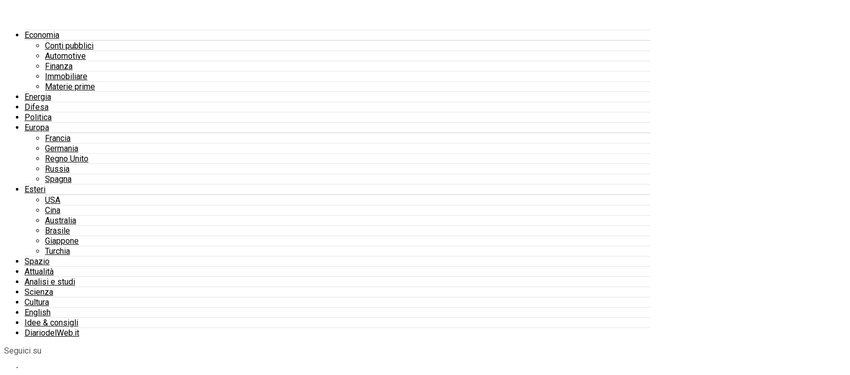

--- FILE ---
content_type: text/html; charset=UTF-8
request_url: https://scenarieconomici.it/exxon-acquista-pioneer-per-la-cifra-record-di-58-miliardi-di-usd/
body_size: 31665
content:
<!DOCTYPE html><html lang="it-IT"><head><meta charset="UTF-8" ><meta name="viewport" id="viewport" content="width=device-width, initial-scale=1.0, maximum-scale=5.0, minimum-scale=1.0, user-scalable=yes" /><link rel="preconnect" href="https://fonts.gstatic.com" crossorigin><link rel="preconnect" href="https://fonts.googleapis.com"><link rel="dns-prefetch" href="https://www.google-analytics.com" crossorigin /><link rel="dns-prefetch" href="https://www.diariodelwebsrl.it" crossorigin /><link rel="dns-prefetch" href="https://securepubads.g.doubleclick.net" crossorigin /><link rel="preload" href="https://securepubads.g.doubleclick.net/tag/js/gpt.js" as="script"><link rel="preload" href="https://www.diariodelwebsrl.it/_adv/prebid/v9/prebid.js?v=20260117" as="script"><link rel="dns-prefetch" href="https://ib.adnxs.com"><link rel="dns-prefetch" href="https://bidder.criteo.com"><link rel="dns-prefetch" href="https://htlb.casalemedia.com"><link rel="dns-prefetch" href="https://bid2.videostep.com"><link rel="dns-prefetch" href="https://cdn.jsdelivr.net"> <script defer src="https://securepubads.g.doubleclick.net/tag/js/gpt.js"></script> <script defer src="https://analytics.ahrefs.com/analytics.js" data-key="rYrYokJvLruTBjul6DFKfw"></script> <script data-cfasync="false" data-no-defer="1" data-no-minify="1" data-no-optimize="1">var ewww_webp_supported=!1;function check_webp_feature(A,e){var w;e=void 0!==e?e:function(){},ewww_webp_supported?e(ewww_webp_supported):((w=new Image).onload=function(){ewww_webp_supported=0<w.width&&0<w.height,e&&e(ewww_webp_supported)},w.onerror=function(){e&&e(!1)},w.src="data:image/webp;base64,"+{alpha:"UklGRkoAAABXRUJQVlA4WAoAAAAQAAAAAAAAAAAAQUxQSAwAAAARBxAR/Q9ERP8DAABWUDggGAAAABQBAJ0BKgEAAQAAAP4AAA3AAP7mtQAAAA=="}[A])}check_webp_feature("alpha");</script><script data-cfasync="false" data-no-defer="1" data-no-minify="1" data-no-optimize="1">var Arrive=function(c,w){"use strict";if(c.MutationObserver&&"undefined"!=typeof HTMLElement){var r,a=0,u=(r=HTMLElement.prototype.matches||HTMLElement.prototype.webkitMatchesSelector||HTMLElement.prototype.mozMatchesSelector||HTMLElement.prototype.msMatchesSelector,{matchesSelector:function(e,t){return e instanceof HTMLElement&&r.call(e,t)},addMethod:function(e,t,r){var a=e[t];e[t]=function(){return r.length==arguments.length?r.apply(this,arguments):"function"==typeof a?a.apply(this,arguments):void 0}},callCallbacks:function(e,t){t&&t.options.onceOnly&&1==t.firedElems.length&&(e=[e[0]]);for(var r,a=0;r=e[a];a++)r&&r.callback&&r.callback.call(r.elem,r.elem);t&&t.options.onceOnly&&1==t.firedElems.length&&t.me.unbindEventWithSelectorAndCallback.call(t.target,t.selector,t.callback)},checkChildNodesRecursively:function(e,t,r,a){for(var i,n=0;i=e[n];n++)r(i,t,a)&&a.push({callback:t.callback,elem:i}),0<i.childNodes.length&&u.checkChildNodesRecursively(i.childNodes,t,r,a)},mergeArrays:function(e,t){var r,a={};for(r in e)e.hasOwnProperty(r)&&(a[r]=e[r]);for(r in t)t.hasOwnProperty(r)&&(a[r]=t[r]);return a},toElementsArray:function(e){return e=void 0!==e&&("number"!=typeof e.length||e===c)?[e]:e}}),e=(l.prototype.addEvent=function(e,t,r,a){a={target:e,selector:t,options:r,callback:a,firedElems:[]};return this._beforeAdding&&this._beforeAdding(a),this._eventsBucket.push(a),a},l.prototype.removeEvent=function(e){for(var t,r=this._eventsBucket.length-1;t=this._eventsBucket[r];r--)e(t)&&(this._beforeRemoving&&this._beforeRemoving(t),(t=this._eventsBucket.splice(r,1))&&t.length&&(t[0].callback=null))},l.prototype.beforeAdding=function(e){this._beforeAdding=e},l.prototype.beforeRemoving=function(e){this._beforeRemoving=e},l),t=function(i,n){var o=new e,l=this,s={fireOnAttributesModification:!1};return o.beforeAdding(function(t){var e=t.target;e!==c.document&&e!==c||(e=document.getElementsByTagName("html")[0]);var r=new MutationObserver(function(e){n.call(this,e,t)}),a=i(t.options);r.observe(e,a),t.observer=r,t.me=l}),o.beforeRemoving(function(e){e.observer.disconnect()}),this.bindEvent=function(e,t,r){t=u.mergeArrays(s,t);for(var a=u.toElementsArray(this),i=0;i<a.length;i++)o.addEvent(a[i],e,t,r)},this.unbindEvent=function(){var r=u.toElementsArray(this);o.removeEvent(function(e){for(var t=0;t<r.length;t++)if(this===w||e.target===r[t])return!0;return!1})},this.unbindEventWithSelectorOrCallback=function(r){var a=u.toElementsArray(this),i=r,e="function"==typeof r?function(e){for(var t=0;t<a.length;t++)if((this===w||e.target===a[t])&&e.callback===i)return!0;return!1}:function(e){for(var t=0;t<a.length;t++)if((this===w||e.target===a[t])&&e.selector===r)return!0;return!1};o.removeEvent(e)},this.unbindEventWithSelectorAndCallback=function(r,a){var i=u.toElementsArray(this);o.removeEvent(function(e){for(var t=0;t<i.length;t++)if((this===w||e.target===i[t])&&e.selector===r&&e.callback===a)return!0;return!1})},this},i=new function(){var s={fireOnAttributesModification:!1,onceOnly:!1,existing:!1};function n(e,t,r){return!(!u.matchesSelector(e,t.selector)||(e._id===w&&(e._id=a++),-1!=t.firedElems.indexOf(e._id)))&&(t.firedElems.push(e._id),!0)}var c=(i=new t(function(e){var t={attributes:!1,childList:!0,subtree:!0};return e.fireOnAttributesModification&&(t.attributes=!0),t},function(e,i){e.forEach(function(e){var t=e.addedNodes,r=e.target,a=[];null!==t&&0<t.length?u.checkChildNodesRecursively(t,i,n,a):"attributes"===e.type&&n(r,i)&&a.push({callback:i.callback,elem:r}),u.callCallbacks(a,i)})})).bindEvent;return i.bindEvent=function(e,t,r){t=void 0===r?(r=t,s):u.mergeArrays(s,t);var a=u.toElementsArray(this);if(t.existing){for(var i=[],n=0;n<a.length;n++)for(var o=a[n].querySelectorAll(e),l=0;l<o.length;l++)i.push({callback:r,elem:o[l]});if(t.onceOnly&&i.length)return r.call(i[0].elem,i[0].elem);setTimeout(u.callCallbacks,1,i)}c.call(this,e,t,r)},i},o=new function(){var a={};function i(e,t){return u.matchesSelector(e,t.selector)}var n=(o=new t(function(){return{childList:!0,subtree:!0}},function(e,r){e.forEach(function(e){var t=e.removedNodes,e=[];null!==t&&0<t.length&&u.checkChildNodesRecursively(t,r,i,e),u.callCallbacks(e,r)})})).bindEvent;return o.bindEvent=function(e,t,r){t=void 0===r?(r=t,a):u.mergeArrays(a,t),n.call(this,e,t,r)},o};d(HTMLElement.prototype),d(NodeList.prototype),d(HTMLCollection.prototype),d(HTMLDocument.prototype),d(Window.prototype);var n={};return s(i,n,"unbindAllArrive"),s(o,n,"unbindAllLeave"),n}function l(){this._eventsBucket=[],this._beforeAdding=null,this._beforeRemoving=null}function s(e,t,r){u.addMethod(t,r,e.unbindEvent),u.addMethod(t,r,e.unbindEventWithSelectorOrCallback),u.addMethod(t,r,e.unbindEventWithSelectorAndCallback)}function d(e){e.arrive=i.bindEvent,s(i,e,"unbindArrive"),e.leave=o.bindEvent,s(o,e,"unbindLeave")}}(window,void 0),ewww_webp_supported=!1;function check_webp_feature(e,t){var r;ewww_webp_supported?t(ewww_webp_supported):((r=new Image).onload=function(){ewww_webp_supported=0<r.width&&0<r.height,t(ewww_webp_supported)},r.onerror=function(){t(!1)},r.src="data:image/webp;base64,"+{alpha:"UklGRkoAAABXRUJQVlA4WAoAAAAQAAAAAAAAAAAAQUxQSAwAAAARBxAR/Q9ERP8DAABWUDggGAAAABQBAJ0BKgEAAQAAAP4AAA3AAP7mtQAAAA==",animation:"UklGRlIAAABXRUJQVlA4WAoAAAASAAAAAAAAAAAAQU5JTQYAAAD/////AABBTk1GJgAAAAAAAAAAAAAAAAAAAGQAAABWUDhMDQAAAC8AAAAQBxAREYiI/gcA"}[e])}function ewwwLoadImages(e){if(e){for(var t=document.querySelectorAll(".batch-image img, .image-wrapper a, .ngg-pro-masonry-item a, .ngg-galleria-offscreen-seo-wrapper a"),r=0,a=t.length;r<a;r++)ewwwAttr(t[r],"data-src",t[r].getAttribute("data-webp")),ewwwAttr(t[r],"data-thumbnail",t[r].getAttribute("data-webp-thumbnail"));for(var i=document.querySelectorAll("div.woocommerce-product-gallery__image"),r=0,a=i.length;r<a;r++)ewwwAttr(i[r],"data-thumb",i[r].getAttribute("data-webp-thumb"))}for(var n=document.querySelectorAll("video"),r=0,a=n.length;r<a;r++)ewwwAttr(n[r],"poster",e?n[r].getAttribute("data-poster-webp"):n[r].getAttribute("data-poster-image"));for(var o,l=document.querySelectorAll("img.ewww_webp_lazy_load"),r=0,a=l.length;r<a;r++)e&&(ewwwAttr(l[r],"data-lazy-srcset",l[r].getAttribute("data-lazy-srcset-webp")),ewwwAttr(l[r],"data-srcset",l[r].getAttribute("data-srcset-webp")),ewwwAttr(l[r],"data-lazy-src",l[r].getAttribute("data-lazy-src-webp")),ewwwAttr(l[r],"data-src",l[r].getAttribute("data-src-webp")),ewwwAttr(l[r],"data-orig-file",l[r].getAttribute("data-webp-orig-file")),ewwwAttr(l[r],"data-medium-file",l[r].getAttribute("data-webp-medium-file")),ewwwAttr(l[r],"data-large-file",l[r].getAttribute("data-webp-large-file")),null!=(o=l[r].getAttribute("srcset"))&&!1!==o&&o.includes("R0lGOD")&&ewwwAttr(l[r],"src",l[r].getAttribute("data-lazy-src-webp"))),l[r].className=l[r].className.replace(/\bewww_webp_lazy_load\b/,"");for(var s=document.querySelectorAll(".ewww_webp"),r=0,a=s.length;r<a;r++)e?(ewwwAttr(s[r],"srcset",s[r].getAttribute("data-srcset-webp")),ewwwAttr(s[r],"src",s[r].getAttribute("data-src-webp")),ewwwAttr(s[r],"data-orig-file",s[r].getAttribute("data-webp-orig-file")),ewwwAttr(s[r],"data-medium-file",s[r].getAttribute("data-webp-medium-file")),ewwwAttr(s[r],"data-large-file",s[r].getAttribute("data-webp-large-file")),ewwwAttr(s[r],"data-large_image",s[r].getAttribute("data-webp-large_image")),ewwwAttr(s[r],"data-src",s[r].getAttribute("data-webp-src"))):(ewwwAttr(s[r],"srcset",s[r].getAttribute("data-srcset-img")),ewwwAttr(s[r],"src",s[r].getAttribute("data-src-img"))),s[r].className=s[r].className.replace(/\bewww_webp\b/,"ewww_webp_loaded");window.jQuery&&jQuery.fn.isotope&&jQuery.fn.imagesLoaded&&(jQuery(".fusion-posts-container-infinite").imagesLoaded(function(){jQuery(".fusion-posts-container-infinite").hasClass("isotope")&&jQuery(".fusion-posts-container-infinite").isotope()}),jQuery(".fusion-portfolio:not(.fusion-recent-works) .fusion-portfolio-wrapper").imagesLoaded(function(){jQuery(".fusion-portfolio:not(.fusion-recent-works) .fusion-portfolio-wrapper").isotope()}))}function ewwwWebPInit(e){ewwwLoadImages(e),ewwwNggLoadGalleries(e),document.arrive(".ewww_webp",function(){ewwwLoadImages(e)}),document.arrive(".ewww_webp_lazy_load",function(){ewwwLoadImages(e)}),document.arrive("videos",function(){ewwwLoadImages(e)}),"loading"==document.readyState?document.addEventListener("DOMContentLoaded",ewwwJSONParserInit):("undefined"!=typeof galleries&&ewwwNggParseGalleries(e),ewwwWooParseVariations(e))}function ewwwAttr(e,t,r){null!=r&&!1!==r&&e.setAttribute(t,r)}function ewwwJSONParserInit(){"undefined"!=typeof galleries&&check_webp_feature("alpha",ewwwNggParseGalleries),check_webp_feature("alpha",ewwwWooParseVariations)}function ewwwWooParseVariations(e){if(e)for(var t=document.querySelectorAll("form.variations_form"),r=0,a=t.length;r<a;r++){var i=t[r].getAttribute("data-product_variations"),n=!1;try{for(var o in i=JSON.parse(i))void 0!==i[o]&&void 0!==i[o].image&&(void 0!==i[o].image.src_webp&&(i[o].image.src=i[o].image.src_webp,n=!0),void 0!==i[o].image.srcset_webp&&(i[o].image.srcset=i[o].image.srcset_webp,n=!0),void 0!==i[o].image.full_src_webp&&(i[o].image.full_src=i[o].image.full_src_webp,n=!0),void 0!==i[o].image.gallery_thumbnail_src_webp&&(i[o].image.gallery_thumbnail_src=i[o].image.gallery_thumbnail_src_webp,n=!0),void 0!==i[o].image.thumb_src_webp&&(i[o].image.thumb_src=i[o].image.thumb_src_webp,n=!0));n&&ewwwAttr(t[r],"data-product_variations",JSON.stringify(i))}catch(e){}}}function ewwwNggParseGalleries(e){if(e)for(var t in galleries){var r=galleries[t];galleries[t].images_list=ewwwNggParseImageList(r.images_list)}}function ewwwNggLoadGalleries(e){e&&document.addEventListener("ngg.galleria.themeadded",function(e,t){window.ngg_galleria._create_backup=window.ngg_galleria.create,window.ngg_galleria.create=function(e,t){var r=$(e).data("id");return galleries["gallery_"+r].images_list=ewwwNggParseImageList(galleries["gallery_"+r].images_list),window.ngg_galleria._create_backup(e,t)}})}function ewwwNggParseImageList(e){for(var t in e){var r=e[t];if(void 0!==r["image-webp"]&&(e[t].image=r["image-webp"],delete e[t]["image-webp"]),void 0!==r["thumb-webp"]&&(e[t].thumb=r["thumb-webp"],delete e[t]["thumb-webp"]),void 0!==r.full_image_webp&&(e[t].full_image=r.full_image_webp,delete e[t].full_image_webp),void 0!==r.srcsets)for(var a in r.srcsets)nggSrcset=r.srcsets[a],void 0!==r.srcsets[a+"-webp"]&&(e[t].srcsets[a]=r.srcsets[a+"-webp"],delete e[t].srcsets[a+"-webp"]);if(void 0!==r.full_srcsets)for(var i in r.full_srcsets)nggFSrcset=r.full_srcsets[i],void 0!==r.full_srcsets[i+"-webp"]&&(e[t].full_srcsets[i]=r.full_srcsets[i+"-webp"],delete e[t].full_srcsets[i+"-webp"])}return e}check_webp_feature("alpha",ewwwWebPInit);</script><meta name='robots' content='index, follow, max-image-preview:large, max-snippet:-1, max-video-preview:-1' />  <script defer id="google_gtagjs-js-consent-mode-data-layer" src="[data-uri]"></script> <title>Exxon acquista Pioneer per la cifra record di 58 miliardi di USD</title><meta name="description" content="La Exxon annuncia oggi un&#039;offerta di acquisizione di Pioneer Natural Resources, secondo Reuters. Bloomberg ha affermato che l&#039;accordo potrebbe valere 58" /><link rel="canonical" href="https://scenarieconomici.it/exxon-acquista-pioneer-per-la-cifra-record-di-58-miliardi-di-usd/" /><meta property="og:locale" content="it_IT" /><meta property="og:type" content="article" /><meta property="og:title" content="Exxon acquista Pioneer per la cifra record di 58 miliardi di USD" /><meta property="og:description" content="La Exxon annuncia oggi un&#039;offerta di acquisizione di Pioneer Natural Resources, secondo Reuters. Bloomberg ha affermato che l&#039;accordo potrebbe valere 58" /><meta property="og:url" content="https://scenarieconomici.it/exxon-acquista-pioneer-per-la-cifra-record-di-58-miliardi-di-usd/" /><meta property="og:site_name" content="Scenari Economici" /><meta property="article:publisher" content="https://www.facebook.com/scenarieconomic/" /><meta property="article:published_time" content="2023-10-11T12:30:38+00:00" /><meta property="og:image" content="https://scenarieconomici.it/wp-content/uploads/2022/02/exxon.png" /><meta property="og:image:width" content="820" /><meta property="og:image:height" content="430" /><meta property="og:image:type" content="image/png" /><meta name="author" content="Giuseppina Perlasca" /><meta name="twitter:card" content="summary_large_image" /><meta name="twitter:creator" content="@scenarieconomic" /><meta name="twitter:site" content="@scenarieconomic" /><meta name="twitter:label1" content="Scritto da" /><meta name="twitter:data1" content="Giuseppina Perlasca" /><meta name="twitter:label2" content="Tempo di lettura stimato" /><meta name="twitter:data2" content="2 minuti" /> <script type="application/ld+json" class="yoast-schema-graph">{"@context":"https://schema.org","@graph":[{"@type":"NewsArticle","@id":"https://scenarieconomici.it/exxon-acquista-pioneer-per-la-cifra-record-di-58-miliardi-di-usd/#article","isPartOf":{"@id":"https://scenarieconomici.it/exxon-acquista-pioneer-per-la-cifra-record-di-58-miliardi-di-usd/"},"author":{"name":"Giuseppina Perlasca","@id":"https://scenarieconomici.it/#/schema/person/e6410bdf819972f03cc5141d441fc072"},"headline":"Exxon acquista Pioneer per la cifra record di 58 miliardi di USD","datePublished":"2023-10-11T12:30:38+00:00","mainEntityOfPage":{"@id":"https://scenarieconomici.it/exxon-acquista-pioneer-per-la-cifra-record-di-58-miliardi-di-usd/"},"wordCount":340,"commentCount":0,"publisher":{"@id":"https://scenarieconomici.it/#organization"},"image":{"@id":"https://scenarieconomici.it/exxon-acquista-pioneer-per-la-cifra-record-di-58-miliardi-di-usd/#primaryimage"},"thumbnailUrl":"https://scenarieconomici.it/wp-content/uploads/2022/02/exxon.png","keywords":["apertura","exxon","fusione","fusione settore petrolifero","M&amp;A","pioneer","pioneer resources"],"articleSection":["Attualità","Finanza"],"inLanguage":"it-IT","potentialAction":[{"@type":"CommentAction","name":"Comment","target":["https://scenarieconomici.it/exxon-acquista-pioneer-per-la-cifra-record-di-58-miliardi-di-usd/#respond"]}]},{"@type":"WebPage","@id":"https://scenarieconomici.it/exxon-acquista-pioneer-per-la-cifra-record-di-58-miliardi-di-usd/","url":"https://scenarieconomici.it/exxon-acquista-pioneer-per-la-cifra-record-di-58-miliardi-di-usd/","name":"Exxon acquista Pioneer per la cifra record di 58 miliardi di USD","isPartOf":{"@id":"https://scenarieconomici.it/#website"},"primaryImageOfPage":{"@id":"https://scenarieconomici.it/exxon-acquista-pioneer-per-la-cifra-record-di-58-miliardi-di-usd/#primaryimage"},"image":{"@id":"https://scenarieconomici.it/exxon-acquista-pioneer-per-la-cifra-record-di-58-miliardi-di-usd/#primaryimage"},"thumbnailUrl":"https://scenarieconomici.it/wp-content/uploads/2022/02/exxon.png","datePublished":"2023-10-11T12:30:38+00:00","description":"La Exxon annuncia oggi un'offerta di acquisizione di Pioneer Natural Resources, secondo Reuters. Bloomberg ha affermato che l'accordo potrebbe valere 58","breadcrumb":{"@id":"https://scenarieconomici.it/exxon-acquista-pioneer-per-la-cifra-record-di-58-miliardi-di-usd/#breadcrumb"},"inLanguage":"it-IT","potentialAction":[{"@type":"ReadAction","target":["https://scenarieconomici.it/exxon-acquista-pioneer-per-la-cifra-record-di-58-miliardi-di-usd/"]}]},{"@type":"ImageObject","inLanguage":"it-IT","@id":"https://scenarieconomici.it/exxon-acquista-pioneer-per-la-cifra-record-di-58-miliardi-di-usd/#primaryimage","url":"https://scenarieconomici.it/wp-content/uploads/2022/02/exxon.png","contentUrl":"https://scenarieconomici.it/wp-content/uploads/2022/02/exxon.png","width":820,"height":430},{"@type":"BreadcrumbList","@id":"https://scenarieconomici.it/exxon-acquista-pioneer-per-la-cifra-record-di-58-miliardi-di-usd/#breadcrumb","itemListElement":[{"@type":"ListItem","position":1,"name":"Home","item":"https://scenarieconomici.it/"},{"@type":"ListItem","position":2,"name":"Attualità","item":"https://scenarieconomici.it/attualita/"},{"@type":"ListItem","position":3,"name":"Exxon acquista Pioneer per la cifra record di 58 miliardi di USD"}]},{"@type":"WebSite","@id":"https://scenarieconomici.it/#website","url":"https://scenarieconomici.it/","name":"Scenari Economici","description":"il mondo visto da un&#039;altra angolazione","publisher":{"@id":"https://scenarieconomici.it/#organization"},"potentialAction":[{"@type":"SearchAction","target":{"@type":"EntryPoint","urlTemplate":"https://scenarieconomici.it/?s={search_term_string}"},"query-input":{"@type":"PropertyValueSpecification","valueRequired":true,"valueName":"search_term_string"}}],"inLanguage":"it-IT"},{"@type":"Organization","@id":"https://scenarieconomici.it/#organization","name":"Scenari Economici","url":"https://scenarieconomici.it/","logo":{"@type":"ImageObject","inLanguage":"it-IT","@id":"https://scenarieconomici.it/#/schema/logo/image/","url":"https://scenarieconomici.it/wp-content/uploads/2022/10/scenarieconomici_logo_414x98-1.png","contentUrl":"https://scenarieconomici.it/wp-content/uploads/2022/10/scenarieconomici_logo_414x98-1.png","width":414,"height":98,"caption":"Scenari Economici"},"image":{"@id":"https://scenarieconomici.it/#/schema/logo/image/"},"sameAs":["https://www.facebook.com/scenarieconomic/","https://x.com/scenarieconomic"]},{"@type":"Person","@id":"https://scenarieconomici.it/#/schema/person/e6410bdf819972f03cc5141d441fc072","name":"Giuseppina Perlasca","image":{"@type":"ImageObject","inLanguage":"it-IT","@id":"https://scenarieconomici.it/#/schema/person/image/","url":"https://secure.gravatar.com/avatar/bca88704b0ae524e7e8564da6f881b02ab53b42edcddd9cfdef857a5c4d00544?s=96&d=mm&r=g","contentUrl":"https://secure.gravatar.com/avatar/bca88704b0ae524e7e8564da6f881b02ab53b42edcddd9cfdef857a5c4d00544?s=96&d=mm&r=g","caption":"Giuseppina Perlasca"},"url":"https://scenarieconomici.it/author/giuseppina-perlasca/"}]}</script> <link rel='dns-prefetch' href='//www.googletagmanager.com' /><link rel='dns-prefetch' href='//fonts.googleapis.com' /><link rel="alternate" type="application/rss+xml" title="Scenari Economici &raquo; Feed" href="https://scenarieconomici.it/feed/" /><style id='wp-img-auto-sizes-contain-inline-css' type='text/css'>img:is([sizes=auto i],[sizes^="auto," i]){contain-intrinsic-size:3000px 1500px}</style><style id='wp-block-library-inline-css' type='text/css'>:root{--wp-block-synced-color:#7a00df;--wp-block-synced-color--rgb:122,0,223;--wp-bound-block-color:var(--wp-block-synced-color);--wp-editor-canvas-background:#ddd;--wp-admin-theme-color:#007cba;--wp-admin-theme-color--rgb:0,124,186;--wp-admin-theme-color-darker-10:#006ba1;--wp-admin-theme-color-darker-10--rgb:0,107,160.5;--wp-admin-theme-color-darker-20:#005a87;--wp-admin-theme-color-darker-20--rgb:0,90,135;--wp-admin-border-width-focus:2px}@media (min-resolution:192dpi){:root{--wp-admin-border-width-focus:1.5px}}.wp-element-button{cursor:pointer}:root .has-very-light-gray-background-color{background-color:#eee}:root .has-very-dark-gray-background-color{background-color:#313131}:root .has-very-light-gray-color{color:#eee}:root .has-very-dark-gray-color{color:#313131}:root .has-vivid-green-cyan-to-vivid-cyan-blue-gradient-background{background:linear-gradient(135deg,#00d084,#0693e3)}:root .has-purple-crush-gradient-background{background:linear-gradient(135deg,#34e2e4,#4721fb 50%,#ab1dfe)}:root .has-hazy-dawn-gradient-background{background:linear-gradient(135deg,#faaca8,#dad0ec)}:root .has-subdued-olive-gradient-background{background:linear-gradient(135deg,#fafae1,#67a671)}:root .has-atomic-cream-gradient-background{background:linear-gradient(135deg,#fdd79a,#004a59)}:root .has-nightshade-gradient-background{background:linear-gradient(135deg,#330968,#31cdcf)}:root .has-midnight-gradient-background{background:linear-gradient(135deg,#020381,#2874fc)}:root{--wp--preset--font-size--normal:16px;--wp--preset--font-size--huge:42px}.has-regular-font-size{font-size:1em}.has-larger-font-size{font-size:2.625em}.has-normal-font-size{font-size:var(--wp--preset--font-size--normal)}.has-huge-font-size{font-size:var(--wp--preset--font-size--huge)}.has-text-align-center{text-align:center}.has-text-align-left{text-align:left}.has-text-align-right{text-align:right}.has-fit-text{white-space:nowrap!important}#end-resizable-editor-section{display:none}.aligncenter{clear:both}.items-justified-left{justify-content:flex-start}.items-justified-center{justify-content:center}.items-justified-right{justify-content:flex-end}.items-justified-space-between{justify-content:space-between}.screen-reader-text{border:0;clip-path:inset(50%);height:1px;margin:-1px;overflow:hidden;padding:0;position:absolute;width:1px;word-wrap:normal!important}.screen-reader-text:focus{background-color:#ddd;clip-path:none;color:#444;display:block;font-size:1em;height:auto;left:5px;line-height:normal;padding:15px 23px 14px;text-decoration:none;top:5px;width:auto;z-index:100000}html :where(.has-border-color){border-style:solid}html :where([style*=border-top-color]){border-top-style:solid}html :where([style*=border-right-color]){border-right-style:solid}html :where([style*=border-bottom-color]){border-bottom-style:solid}html :where([style*=border-left-color]){border-left-style:solid}html :where([style*=border-width]){border-style:solid}html :where([style*=border-top-width]){border-top-style:solid}html :where([style*=border-right-width]){border-right-style:solid}html :where([style*=border-bottom-width]){border-bottom-style:solid}html :where([style*=border-left-width]){border-left-style:solid}html :where(img[class*=wp-image-]){height:auto;max-width:100%}:where(figure){margin:0 0 1em}html :where(.is-position-sticky){--wp-admin--admin-bar--position-offset:var(--wp-admin--admin-bar--height,0px)}@media screen and (max-width:600px){html :where(.is-position-sticky){--wp-admin--admin-bar--position-offset:0px}}</style><style id='global-styles-inline-css' type='text/css'>:root{--wp--preset--aspect-ratio--square:1;--wp--preset--aspect-ratio--4-3:4/3;--wp--preset--aspect-ratio--3-4:3/4;--wp--preset--aspect-ratio--3-2:3/2;--wp--preset--aspect-ratio--2-3:2/3;--wp--preset--aspect-ratio--16-9:16/9;--wp--preset--aspect-ratio--9-16:9/16;--wp--preset--color--black:#000;--wp--preset--color--cyan-bluish-gray:#abb8c3;--wp--preset--color--white:#fff;--wp--preset--color--pale-pink:#f78da7;--wp--preset--color--vivid-red:#cf2e2e;--wp--preset--color--luminous-vivid-orange:#ff6900;--wp--preset--color--luminous-vivid-amber:#fcb900;--wp--preset--color--light-green-cyan:#7bdcb5;--wp--preset--color--vivid-green-cyan:#00d084;--wp--preset--color--pale-cyan-blue:#8ed1fc;--wp--preset--color--vivid-cyan-blue:#0693e3;--wp--preset--color--vivid-purple:#9b51e0;--wp--preset--gradient--vivid-cyan-blue-to-vivid-purple:linear-gradient(135deg,#0693e3 0%,#9b51e0 100%);--wp--preset--gradient--light-green-cyan-to-vivid-green-cyan:linear-gradient(135deg,#7adcb4 0%,#00d082 100%);--wp--preset--gradient--luminous-vivid-amber-to-luminous-vivid-orange:linear-gradient(135deg,#fcb900 0%,#ff6900 100%);--wp--preset--gradient--luminous-vivid-orange-to-vivid-red:linear-gradient(135deg,#ff6900 0%,#cf2e2e 100%);--wp--preset--gradient--very-light-gray-to-cyan-bluish-gray:linear-gradient(135deg,#eee 0%,#a9b8c3 100%);--wp--preset--gradient--cool-to-warm-spectrum:linear-gradient(135deg,#4aeadc 0%,#9778d1 20%,#cf2aba 40%,#ee2c82 60%,#fb6962 80%,#fef84c 100%);--wp--preset--gradient--blush-light-purple:linear-gradient(135deg,#ffceec 0%,#9896f0 100%);--wp--preset--gradient--blush-bordeaux:linear-gradient(135deg,#fecda5 0%,#fe2d2d 50%,#6b003e 100%);--wp--preset--gradient--luminous-dusk:linear-gradient(135deg,#ffcb70 0%,#c751c0 50%,#4158d0 100%);--wp--preset--gradient--pale-ocean:linear-gradient(135deg,#fff5cb 0%,#b6e3d4 50%,#33a7b5 100%);--wp--preset--gradient--electric-grass:linear-gradient(135deg,#caf880 0%,#71ce7e 100%);--wp--preset--gradient--midnight:linear-gradient(135deg,#020381 0%,#2874fc 100%);--wp--preset--font-size--small:13px;--wp--preset--font-size--medium:20px;--wp--preset--font-size--large:36px;--wp--preset--font-size--x-large:42px;--wp--preset--spacing--20:.44rem;--wp--preset--spacing--30:.67rem;--wp--preset--spacing--40:1rem;--wp--preset--spacing--50:1.5rem;--wp--preset--spacing--60:2.25rem;--wp--preset--spacing--70:3.38rem;--wp--preset--spacing--80:5.06rem;--wp--preset--shadow--natural:6px 6px 9px rgba(0,0,0,.2);--wp--preset--shadow--deep:12px 12px 50px rgba(0,0,0,.4);--wp--preset--shadow--sharp:6px 6px 0px rgba(0,0,0,.2);--wp--preset--shadow--outlined:6px 6px 0px -3px #fff,6px 6px #000;--wp--preset--shadow--crisp:6px 6px 0px #000}:where(.is-layout-flex){gap:.5em}:where(.is-layout-grid){gap:.5em}body .is-layout-flex{display:flex}.is-layout-flex{flex-wrap:wrap;align-items:center}.is-layout-flex>:is(*,div){margin:0}body .is-layout-grid{display:grid}.is-layout-grid>:is(*,div){margin:0}:where(.wp-block-columns.is-layout-flex){gap:2em}:where(.wp-block-columns.is-layout-grid){gap:2em}:where(.wp-block-post-template.is-layout-flex){gap:1.25em}:where(.wp-block-post-template.is-layout-grid){gap:1.25em}.has-black-color{color:var(--wp--preset--color--black) !important}.has-cyan-bluish-gray-color{color:var(--wp--preset--color--cyan-bluish-gray) !important}.has-white-color{color:var(--wp--preset--color--white) !important}.has-pale-pink-color{color:var(--wp--preset--color--pale-pink) !important}.has-vivid-red-color{color:var(--wp--preset--color--vivid-red) !important}.has-luminous-vivid-orange-color{color:var(--wp--preset--color--luminous-vivid-orange) !important}.has-luminous-vivid-amber-color{color:var(--wp--preset--color--luminous-vivid-amber) !important}.has-light-green-cyan-color{color:var(--wp--preset--color--light-green-cyan) !important}.has-vivid-green-cyan-color{color:var(--wp--preset--color--vivid-green-cyan) !important}.has-pale-cyan-blue-color{color:var(--wp--preset--color--pale-cyan-blue) !important}.has-vivid-cyan-blue-color{color:var(--wp--preset--color--vivid-cyan-blue) !important}.has-vivid-purple-color{color:var(--wp--preset--color--vivid-purple) !important}.has-black-background-color{background-color:var(--wp--preset--color--black) !important}.has-cyan-bluish-gray-background-color{background-color:var(--wp--preset--color--cyan-bluish-gray) !important}.has-white-background-color{background-color:var(--wp--preset--color--white) !important}.has-pale-pink-background-color{background-color:var(--wp--preset--color--pale-pink) !important}.has-vivid-red-background-color{background-color:var(--wp--preset--color--vivid-red) !important}.has-luminous-vivid-orange-background-color{background-color:var(--wp--preset--color--luminous-vivid-orange) !important}.has-luminous-vivid-amber-background-color{background-color:var(--wp--preset--color--luminous-vivid-amber) !important}.has-light-green-cyan-background-color{background-color:var(--wp--preset--color--light-green-cyan) !important}.has-vivid-green-cyan-background-color{background-color:var(--wp--preset--color--vivid-green-cyan) !important}.has-pale-cyan-blue-background-color{background-color:var(--wp--preset--color--pale-cyan-blue) !important}.has-vivid-cyan-blue-background-color{background-color:var(--wp--preset--color--vivid-cyan-blue) !important}.has-vivid-purple-background-color{background-color:var(--wp--preset--color--vivid-purple) !important}.has-black-border-color{border-color:var(--wp--preset--color--black) !important}.has-cyan-bluish-gray-border-color{border-color:var(--wp--preset--color--cyan-bluish-gray) !important}.has-white-border-color{border-color:var(--wp--preset--color--white) !important}.has-pale-pink-border-color{border-color:var(--wp--preset--color--pale-pink) !important}.has-vivid-red-border-color{border-color:var(--wp--preset--color--vivid-red) !important}.has-luminous-vivid-orange-border-color{border-color:var(--wp--preset--color--luminous-vivid-orange) !important}.has-luminous-vivid-amber-border-color{border-color:var(--wp--preset--color--luminous-vivid-amber) !important}.has-light-green-cyan-border-color{border-color:var(--wp--preset--color--light-green-cyan) !important}.has-vivid-green-cyan-border-color{border-color:var(--wp--preset--color--vivid-green-cyan) !important}.has-pale-cyan-blue-border-color{border-color:var(--wp--preset--color--pale-cyan-blue) !important}.has-vivid-cyan-blue-border-color{border-color:var(--wp--preset--color--vivid-cyan-blue) !important}.has-vivid-purple-border-color{border-color:var(--wp--preset--color--vivid-purple) !important}.has-vivid-cyan-blue-to-vivid-purple-gradient-background{background:var(--wp--preset--gradient--vivid-cyan-blue-to-vivid-purple) !important}.has-light-green-cyan-to-vivid-green-cyan-gradient-background{background:var(--wp--preset--gradient--light-green-cyan-to-vivid-green-cyan) !important}.has-luminous-vivid-amber-to-luminous-vivid-orange-gradient-background{background:var(--wp--preset--gradient--luminous-vivid-amber-to-luminous-vivid-orange) !important}.has-luminous-vivid-orange-to-vivid-red-gradient-background{background:var(--wp--preset--gradient--luminous-vivid-orange-to-vivid-red) !important}.has-very-light-gray-to-cyan-bluish-gray-gradient-background{background:var(--wp--preset--gradient--very-light-gray-to-cyan-bluish-gray) !important}.has-cool-to-warm-spectrum-gradient-background{background:var(--wp--preset--gradient--cool-to-warm-spectrum) !important}.has-blush-light-purple-gradient-background{background:var(--wp--preset--gradient--blush-light-purple) !important}.has-blush-bordeaux-gradient-background{background:var(--wp--preset--gradient--blush-bordeaux) !important}.has-luminous-dusk-gradient-background{background:var(--wp--preset--gradient--luminous-dusk) !important}.has-pale-ocean-gradient-background{background:var(--wp--preset--gradient--pale-ocean) !important}.has-electric-grass-gradient-background{background:var(--wp--preset--gradient--electric-grass) !important}.has-midnight-gradient-background{background:var(--wp--preset--gradient--midnight) !important}.has-small-font-size{font-size:var(--wp--preset--font-size--small) !important}.has-medium-font-size{font-size:var(--wp--preset--font-size--medium) !important}.has-large-font-size{font-size:var(--wp--preset--font-size--large) !important}.has-x-large-font-size{font-size:var(--wp--preset--font-size--x-large) !important}</style><style id='classic-theme-styles-inline-css' type='text/css'>/*! This file is auto-generated */
.wp-block-button__link{color:#fff;background-color:#32373c;border-radius:9999px;box-shadow:none;text-decoration:none;padding:calc(.667em + 2px) calc(1.333em + 2px);font-size:1.125em}.wp-block-file__button{background:#32373c;color:#fff;text-decoration:none}</style><link rel='stylesheet' id='mvp-custom-style-css' href='https://scenarieconomici.it/wp-content/cache/autoptimize/css/autoptimize_single_ff7ca0174589b209bf7f4b9d8b04226b.css?ver=6.9' type='text/css' media='all' /><style id='mvp-custom-style-inline-css' type='text/css'>#mvp-wallpaper{background:url() no-repeat 50% 0}#mvp-foot-copy a{color:#c12a2b}#mvp-content-main p a,#mvp-content-main ul a,#mvp-content-main ol a,.mvp-post-add-main p a,.mvp-post-add-main ul a,.mvp-post-add-main ol a{box-shadow:inset 0 -4px 0 #c12a2b}#mvp-content-main p a:hover,#mvp-content-main ul a:hover,#mvp-content-main ol a:hover,.mvp-post-add-main p a:hover,.mvp-post-add-main ul a:hover,.mvp-post-add-main ol a:hover{background:#c12a2b}a,a:visited,.post-info-name a,.woocommerce .woocommerce-breadcrumb a{color:#c12a2b}#mvp-side-wrap a:hover{color:#c12a2b}.mvp-fly-top:hover,.mvp-vid-box-wrap,ul.mvp-soc-mob-list li.mvp-soc-mob-com{background:#c12a2b}nav.mvp-fly-nav-menu ul li.menu-item-has-children:after,.mvp-feat1-left-wrap span.mvp-cd-cat,.mvp-widget-feat1-top-story span.mvp-cd-cat,.mvp-widget-feat2-left-cont span.mvp-cd-cat,.mvp-widget-dark-feat span.mvp-cd-cat,.mvp-widget-dark-sub span.mvp-cd-cat,.mvp-vid-wide-text span.mvp-cd-cat,.mvp-feat2-top-text span.mvp-cd-cat,.mvp-feat3-main-story span.mvp-cd-cat,.mvp-feat3-sub-text span.mvp-cd-cat,.mvp-feat4-main-text span.mvp-cd-cat,.woocommerce-message:before,.woocommerce-info:before,.woocommerce-message:before{color:#c12a2b}#searchform input,.mvp-authors-name{border-bottom:1px solid #c12a2b}.mvp-fly-top:hover{border-top:1px solid #c12a2b;border-left:1px solid #c12a2b;border-bottom:1px solid #c12a2b}.woocommerce .widget_price_filter .ui-slider .ui-slider-handle,.woocommerce #respond input#submit.alt,.woocommerce a.button.alt,.woocommerce button.button.alt,.woocommerce input.button.alt,.woocommerce #respond input#submit.alt:hover,.woocommerce a.button.alt:hover,.woocommerce button.button.alt:hover,.woocommerce input.button.alt:hover{background-color:#c12a2b}.woocommerce-error,.woocommerce-info,.woocommerce-message{border-top-color:#c12a2b}ul.mvp-feat1-list-buts li.active span.mvp-feat1-list-but,span.mvp-widget-home-title,span.mvp-post-cat,span.mvp-feat1-pop-head{background:#c12a2b}.woocommerce span.onsale{background-color:#c12a2b}.mvp-widget-feat2-side-more-but,.woocommerce .star-rating span:before,span.mvp-prev-next-label,.mvp-cat-date-wrap .sticky{color:#c12a2b !important}#mvp-main-nav-top,#mvp-fly-wrap,.mvp-soc-mob-right,#mvp-main-nav-small-cont{background:#fff}#mvp-main-nav-small .mvp-fly-but-wrap span,#mvp-main-nav-small .mvp-search-but-wrap span,.mvp-nav-top-left .mvp-fly-but-wrap span,#mvp-fly-wrap .mvp-fly-but-wrap span{background:#555}.mvp-nav-top-right .mvp-nav-search-but,span.mvp-fly-soc-head,.mvp-soc-mob-right i,#mvp-main-nav-small span.mvp-nav-search-but,#mvp-main-nav-small .mvp-nav-menu ul li a{color:#555}#mvp-main-nav-small .mvp-nav-menu ul li.menu-item-has-children a:after{border-color:#555 transparent transparent}#mvp-nav-top-wrap span.mvp-nav-search-but:hover,#mvp-main-nav-small span.mvp-nav-search-but:hover{color:#c12a2b}#mvp-nav-top-wrap .mvp-fly-but-wrap:hover span,#mvp-main-nav-small .mvp-fly-but-wrap:hover span,span.mvp-woo-cart-num:hover{background:#c12a2b}#mvp-main-nav-bot-cont{background:#fff}#mvp-nav-bot-wrap .mvp-fly-but-wrap span,#mvp-nav-bot-wrap .mvp-search-but-wrap span{background:#000}#mvp-nav-bot-wrap span.mvp-nav-search-but,#mvp-nav-bot-wrap .mvp-nav-menu ul li a{color:#000}#mvp-nav-bot-wrap .mvp-nav-menu ul li.menu-item-has-children a:after{border-color:#000 transparent transparent}.mvp-nav-menu ul li:hover a{border-bottom:5px solid #c12a2b}#mvp-nav-bot-wrap .mvp-fly-but-wrap:hover span{background:#c12a2b}#mvp-nav-bot-wrap span.mvp-nav-search-but:hover{color:#c12a2b}body,.mvp-feat1-feat-text p,.mvp-feat2-top-text p,.mvp-feat3-main-text p,.mvp-feat3-sub-text p,#searchform input,.mvp-author-info-text,span.mvp-post-excerpt,.mvp-nav-menu ul li ul.sub-menu li a,nav.mvp-fly-nav-menu ul li a,.mvp-ad-label,span.mvp-feat-caption,.mvp-post-tags a,.mvp-post-tags a:visited,span.mvp-author-box-name a,#mvp-author-box-text p,.mvp-post-gallery-text p,ul.mvp-soc-mob-list li span,#comments,h3#reply-title,h2.comments,#mvp-foot-copy p,span.mvp-fly-soc-head,.mvp-post-tags-header,span.mvp-prev-next-label,span.mvp-post-add-link-but,#mvp-comments-button a,#mvp-comments-button span.mvp-comment-but-text,.woocommerce ul.product_list_widget span.product-title,.woocommerce ul.product_list_widget li a,.woocommerce #reviews #comments ol.commentlist li .comment-text p.meta,.woocommerce div.product p.price,.woocommerce div.product p.price ins,.woocommerce div.product p.price del,.woocommerce ul.products li.product .price del,.woocommerce ul.products li.product .price ins,.woocommerce ul.products li.product .price,.woocommerce #respond input#submit,.woocommerce a.button,.woocommerce button.button,.woocommerce input.button,.woocommerce .widget_price_filter .price_slider_amount .button,.woocommerce span.onsale,.woocommerce-review-link,#woo-content p.woocommerce-result-count,.woocommerce div.product .woocommerce-tabs ul.tabs li a,a.mvp-inf-more-but,span.mvp-cont-read-but,span.mvp-cd-cat,span.mvp-cd-date,.mvp-feat4-main-text p,span.mvp-woo-cart-num,span.mvp-widget-home-title2,.wp-caption,#mvp-content-main p.wp-caption-text,.gallery-caption,.mvp-post-add-main p.wp-caption-text,#bbpress-forums,#bbpress-forums p,.protected-post-form input,#mvp-feat6-text p{font-family:'Roboto',sans-serif;font-display:swap}.mvp-blog-story-text p,span.mvp-author-page-desc,#mvp-404 p,.mvp-widget-feat1-bot-text p,.mvp-widget-feat2-left-text p,.mvp-flex-story-text p,.mvp-search-text p,#mvp-content-main p,.mvp-post-add-main p,#mvp-content-main ul li,#mvp-content-main ol li,.rwp-summary,.rwp-u-review__comment,.mvp-feat5-mid-main-text p,.mvp-feat5-small-main-text p,#mvp-content-main .wp-block-button__link,.wp-block-audio figcaption,.wp-block-video figcaption,.wp-block-embed figcaption,.wp-block-verse pre,pre.wp-block-verse{font-family:'PT Serif',sans-serif;font-display:swap}.mvp-nav-menu ul li a,#mvp-foot-menu ul li a{font-family:'Oswald',sans-serif;font-display:swap}.mvp-feat1-sub-text h2,.mvp-feat1-pop-text h2,.mvp-feat1-list-text h2,.mvp-widget-feat1-top-text h2,.mvp-widget-feat1-bot-text h2,.mvp-widget-dark-feat-text h2,.mvp-widget-dark-sub-text h2,.mvp-widget-feat2-left-text h2,.mvp-widget-feat2-right-text h2,.mvp-blog-story-text h2,.mvp-flex-story-text h2,.mvp-vid-wide-more-text p,.mvp-prev-next-text p,.mvp-related-text,.mvp-post-more-text p,h2.mvp-authors-latest a,.mvp-feat2-bot-text h2,.mvp-feat3-sub-text h2,.mvp-feat3-main-text h2,.mvp-feat4-main-text h2,.mvp-feat5-text h2,.mvp-feat5-mid-main-text h2,.mvp-feat5-small-main-text h2,.mvp-feat5-mid-sub-text h2,#mvp-feat6-text h2,.alp-related-posts-wrapper .alp-related-post .post-title{font-family:'Oswald',sans-serif;font-display:swap}.mvp-feat2-top-text h2,.mvp-feat1-feat-text h2,h1.mvp-post-title,h1.mvp-post-title-wide,.mvp-drop-nav-title h4,#mvp-content-main blockquote p,.mvp-post-add-main blockquote p,#mvp-content-main p.has-large-font-size,#mvp-404 h1,#woo-content h1.page-title,.woocommerce div.product .product_title,.woocommerce ul.products li.product h3,.alp-related-posts .current .post-title{font-family:'Oswald',sans-serif;font-display:swap}span.mvp-feat1-pop-head,.mvp-feat1-pop-text:before,span.mvp-feat1-list-but,span.mvp-widget-home-title,.mvp-widget-feat2-side-more,span.mvp-post-cat,span.mvp-page-head,h1.mvp-author-top-head,.mvp-authors-name,#mvp-content-main h1,#mvp-content-main h2,#mvp-content-main h3,#mvp-content-main h4,#mvp-content-main h5,#mvp-content-main h6,.woocommerce .related h2,.woocommerce div.product .woocommerce-tabs .panel h2,.woocommerce div.product .product_title,.mvp-feat5-side-list .mvp-feat1-list-img:after{font-family:'Roboto',sans-serif;font-display:swap}span.mvp-nav-soc-but,ul.mvp-fly-soc-list li a,span.mvp-woo-cart-num{background:rgba(0,0,0,.8)}span.mvp-woo-cart-icon{color:rgba(0,0,0,.8)}nav.mvp-fly-nav-menu ul li,nav.mvp-fly-nav-menu ul li ul.sub-menu{border-top:1px solid rgba(0,0,0,.1)}nav.mvp-fly-nav-menu ul li a{color:#000}.mvp-drop-nav-title h4{color:#000}#mvp-leader-wrap{position:relative}#mvp-site-main{margin-top:0}#mvp-leader-wrap{top:0 !important}.alp-advert{display:none}.alp-related-posts-wrapper .alp-related-posts .current{margin:0 0 10px}</style><link rel='stylesheet' id='fontawesome-child-css' href='https://scenarieconomici.it/wp-content/cache/autoptimize/css/autoptimize_single_088a3c770cec8dbe419f555d6e946f0a.css?ver=6.9' type='text/css' media='all' /><link rel='stylesheet' id='mvp-custom-child-style-css' href='https://scenarieconomici.it/wp-content/cache/autoptimize/css/autoptimize_single_7bfe040eef50a77c9c178110b44f2cb6.css?d=42&#038;ver=0.1.1' type='text/css' media='all' /><link rel='stylesheet' id='mvp-reset-css' href='https://scenarieconomici.it/wp-content/cache/autoptimize/css/autoptimize_single_57f771e757949734da4f17de9e70f6d3.css?ver=6.9' type='text/css' media='all' /><link rel='stylesheet' id='fontawesome-css' href='https://scenarieconomici.it/wp-content/cache/autoptimize/css/autoptimize_single_088a3c770cec8dbe419f555d6e946f0a.css?ver=6.9' type='text/css' media='all' /><link rel='stylesheet' id='mvp-fonts-css' href='//fonts.googleapis.com/css?family=Roboto%3A300%2C400%2C700%2C900%7COswald%3A400%2C700%7CAdvent+Pro%3A700%7COpen+Sans%3A700%7CAnton%3A400Oswald%3A100%2C200%2C300%2C400%2C500%2C600%2C700%2C800%2C900%7COswald%3A100%2C200%2C300%2C400%2C500%2C600%2C700%2C800%2C900%7CRoboto%3A100%2C200%2C300%2C400%2C500%2C600%2C700%2C800%2C900%7CRoboto%3A100%2C200%2C300%2C400%2C500%2C600%2C700%2C800%2C900%7CPT+Serif%3A100%2C200%2C300%2C400%2C500%2C600%2C700%2C800%2C900%7COswald%3A100%2C200%2C300%2C400%2C500%2C600%2C700%2C800%2C900%26subset%3Dlatin%2Clatin-ext%2Ccyrillic%2Ccyrillic-ext%2Cgreek-ext%2Cgreek%2Cvietnamese%26display%3Dswap' type='text/css' media='all' /><link rel='stylesheet' id='mvp-media-queries-css' href='https://scenarieconomici.it/wp-content/cache/autoptimize/css/autoptimize_single_62959f21557d9bc4aa1fefe0eb2948d2.css?ver=6.9' type='text/css' media='all' /> <script defer type="text/javascript" src="https://scenarieconomici.it/wp-includes/js/jquery/jquery.min.js?ver=3.7.1" id="jquery-core-js"></script> <script defer type="text/javascript" src="https://scenarieconomici.it/wp-includes/js/jquery/jquery-migrate.min.js?ver=3.4.1" id="jquery-migrate-js"></script> 
 <script defer type="text/javascript" src="https://www.googletagmanager.com/gtag/js?id=GT-M692372" id="google_gtagjs-js"></script> <script defer id="google_gtagjs-js-after" src="[data-uri]"></script> <meta name="generator" content="Site Kit by Google 1.170.0" /> <script src="https://cdn.onesignal.com/sdks/web/v16/OneSignalSDK.page.js" defer></script> <script defer src="[data-uri]"></script> <noscript><style>.lazyload[data-src]{display:none !important}</style></noscript><style>.lazyload{background-image:none !important}.lazyload:before{background-image:none !important}</style><link rel="icon" href="https://scenarieconomici.it/wp-content/uploads/2023/08/cropped-logo-scenari-quadrato-32x32.jpg" sizes="32x32" /><link rel="icon" href="https://scenarieconomici.it/wp-content/uploads/2023/08/cropped-logo-scenari-quadrato-192x192.jpg" sizes="192x192" /><link rel="apple-touch-icon" href="https://scenarieconomici.it/wp-content/uploads/2023/08/cropped-logo-scenari-quadrato-180x180.jpg" /><meta name="msapplication-TileImage" content="https://scenarieconomici.it/wp-content/uploads/2023/08/cropped-logo-scenari-quadrato-270x270.jpg" /></head><body class="wp-singular post-template-default single single-post postid-187542 single-format-standard wp-embed-responsive wp-theme-zox-news wp-child-theme-zox-news-child ddw-adv-classico"><div id='div-gpt-ad-INTER'></div><div id='div-gpt-ad-SKIN'></div><div class="adk-slot adk-interstitial"><div id="adk_interstitial0"></div><div id="adk_interstitial"></div><div id="adk_interstitial_r"></div></div><div id="mvp-fly-wrap"><div id="mvp-fly-menu-top" class="left relative"><div class="mvp-fly-top-out left relative"><div class="mvp-fly-top-in"><div id="mvp-fly-logo" class="left relative"> <a href="https://scenarieconomici.it/"><img src="[data-uri]" alt="Scenari Economici" data-rjs="2" data-src="https://scenarieconomici.it/wp-content/uploads/2022/10/scenarieconomici_logo_127x30.png" decoding="async" class="lazyload" data-eio-rwidth="127" data-eio-rheight="30" /><noscript><img src="https://scenarieconomici.it/wp-content/uploads/2022/10/scenarieconomici_logo_127x30.png" alt="Scenari Economici" data-rjs="2" data-eio="l" /></noscript></a></div></div><div class="mvp-fly-but-wrap mvp-fly-but-menu mvp-fly-but-click"> <span></span> <span></span> <span></span> <span></span></div></div></div><div id="mvp-fly-menu-wrap"><nav class="mvp-fly-nav-menu left relative"><div class="menu-fly-out-menu-container"><ul id="menu-fly-out-menu" class="menu"><li id="menu-item-180850" class="menu-item menu-item-type-taxonomy menu-item-object-category current-post-ancestor menu-item-has-children menu-item-180850"><a href="https://scenarieconomici.it/economia/">Economia</a><ul class="sub-menu"><li id="menu-item-241837" class="menu-item menu-item-type-taxonomy menu-item-object-category menu-item-241837"><a href="https://scenarieconomici.it/economia/conti-pubblici/">Conti pubblici</a></li><li id="menu-item-241836" class="menu-item menu-item-type-taxonomy menu-item-object-category menu-item-241836"><a href="https://scenarieconomici.it/economia/automotive/">Automotive</a></li><li id="menu-item-180885" class="menu-item menu-item-type-taxonomy menu-item-object-category current-post-ancestor current-menu-parent current-post-parent menu-item-180885"><a href="https://scenarieconomici.it/economia/finanza/">Finanza</a></li><li id="menu-item-241838" class="menu-item menu-item-type-taxonomy menu-item-object-category menu-item-241838"><a href="https://scenarieconomici.it/economia/immobiliare/">Immobiliare</a></li><li id="menu-item-241839" class="menu-item menu-item-type-taxonomy menu-item-object-category menu-item-241839"><a href="https://scenarieconomici.it/economia/materie-prime/">Materie prime</a></li></ul></li><li id="menu-item-180851" class="menu-item menu-item-type-taxonomy menu-item-object-category menu-item-180851"><a href="https://scenarieconomici.it/energia/">Energia</a></li><li id="menu-item-183366" class="menu-item menu-item-type-taxonomy menu-item-object-category menu-item-183366"><a href="https://scenarieconomici.it/difesa/">Difesa</a></li><li id="menu-item-169676" class="menu-item menu-item-type-taxonomy menu-item-object-category menu-item-169676"><a href="https://scenarieconomici.it/politica/">Politica</a></li><li id="menu-item-181038" class="menu-item menu-item-type-taxonomy menu-item-object-category menu-item-has-children menu-item-181038"><a href="https://scenarieconomici.it/europa/">Europa</a><ul class="sub-menu"><li id="menu-item-239219" class="menu-item menu-item-type-taxonomy menu-item-object-category menu-item-239219"><a href="https://scenarieconomici.it/europa/francia/">Francia</a></li><li id="menu-item-239025" class="menu-item menu-item-type-taxonomy menu-item-object-category menu-item-239025"><a href="https://scenarieconomici.it/europa/germania/">Germania</a></li><li id="menu-item-239254" class="menu-item menu-item-type-taxonomy menu-item-object-category menu-item-239254"><a href="https://scenarieconomici.it/europa/regno-unito/">Regno Unito</a></li><li id="menu-item-239318" class="menu-item menu-item-type-taxonomy menu-item-object-category menu-item-239318"><a href="https://scenarieconomici.it/europa/russia/">Russia</a></li><li id="menu-item-239346" class="menu-item menu-item-type-taxonomy menu-item-object-category menu-item-239346"><a href="https://scenarieconomici.it/europa/spagna/">Spagna</a></li></ul></li><li id="menu-item-169722" class="menu-item menu-item-type-taxonomy menu-item-object-category menu-item-has-children menu-item-169722"><a href="https://scenarieconomici.it/esteri/">Esteri</a><ul class="sub-menu"><li id="menu-item-239093" class="menu-item menu-item-type-taxonomy menu-item-object-category menu-item-239093"><a href="https://scenarieconomici.it/esteri/usa/">USA</a></li><li id="menu-item-239297" class="menu-item menu-item-type-taxonomy menu-item-object-category menu-item-239297"><a href="https://scenarieconomici.it/esteri/cina/">Cina</a></li><li id="menu-item-239092" class="menu-item menu-item-type-taxonomy menu-item-object-category menu-item-239092"><a href="https://scenarieconomici.it/esteri/australia/">Australia</a></li><li id="menu-item-239253" class="menu-item menu-item-type-taxonomy menu-item-object-category menu-item-239253"><a href="https://scenarieconomici.it/esteri/brasile/">Brasile</a></li><li id="menu-item-239217" class="menu-item menu-item-type-taxonomy menu-item-object-category menu-item-239217"><a href="https://scenarieconomici.it/esteri/giappone/">Giappone</a></li><li id="menu-item-239218" class="menu-item menu-item-type-taxonomy menu-item-object-category menu-item-239218"><a href="https://scenarieconomici.it/esteri/turchia/">Turchia</a></li></ul></li><li id="menu-item-237498" class="menu-item menu-item-type-taxonomy menu-item-object-category menu-item-237498"><a href="https://scenarieconomici.it/spazio/">Spazio</a></li><li id="menu-item-180856" class="menu-item menu-item-type-taxonomy menu-item-object-category current-post-ancestor current-menu-parent current-post-parent menu-item-180856"><a href="https://scenarieconomici.it/attualita/">Attualità</a></li><li id="menu-item-182246" class="menu-item menu-item-type-taxonomy menu-item-object-category menu-item-182246"><a href="https://scenarieconomici.it/analisi-e-studi/">Analisi e studi</a></li><li id="menu-item-247868" class="menu-item menu-item-type-taxonomy menu-item-object-category menu-item-247868"><a href="https://scenarieconomici.it/scienza/">Scienza</a></li><li id="menu-item-182247" class="menu-item menu-item-type-taxonomy menu-item-object-category menu-item-182247"><a href="https://scenarieconomici.it/cultura/">Cultura</a></li><li id="menu-item-189210" class="menu-item menu-item-type-custom menu-item-object-custom menu-item-189210"><a href="https://english.scenarieconomici.it/">English</a></li><li id="menu-item-192901" class="menu-item menu-item-type-taxonomy menu-item-object-category menu-item-192901"><a href="https://scenarieconomici.it/idee-consigli/">Idee &amp; consigli</a></li><li id="menu-item-235379" class="menu-item menu-item-type-custom menu-item-object-custom menu-item-235379"><a href="https://diariodelweb.it/">DiariodelWeb.it</a></li></ul></div></nav></div><div id="mvp-fly-soc-wrap"> <span class="mvp-fly-soc-head">Seguici su</span><ul class="mvp-fly-soc-list left relative"><li><a href="https://twitter.com/scenarieconomic" target="_blank" class="fa-brands fa-x-twitter"></a></li></ul></div></div><div id="mvp-site" class="left relative"><div id="mvp-search-wrap"><div id="mvp-search-box"><form method="get" id="searchform" action="https://scenarieconomici.it/"> <input type="text" name="s" id="s" value="Cerca" onfocus='if (this.value == "Cerca") { this.value = ""; }' onblur='if (this.value == "") { this.value = "Cerca"; }' /> <input type="hidden" id="searchsubmit" value="Cerca" /></form></div><div class="mvp-search-but-wrap mvp-search-click"> <span></span> <span></span></div></div><div id="mvp-site-wall" class="left relative"><div id="mvp-site-main" class="left relative"><header id="mvp-main-head-wrap" class="left relative"><nav id="mvp-main-nav-wrap" class="left relative"><div id="mvp-main-nav-top" class="left relative"><div class="mvp-main-box"><div id="mvp-nav-top-wrap" class="left relative"><div class="mvp-nav-top-right-out left relative"><div class="mvp-nav-top-right-in"><div class="mvp-nav-top-cont left relative"><div class="mvp-nav-top-left-out relative"><div class="mvp-nav-top-left"><div class="mvp-nav-soc-wrap"> <a href="https://twitter.com/scenarieconomic" target="_blank"><span class="mvp-nav-soc-but fa-brands fa-x-twitter"></span></a></div><div class="mvp-fly-but-wrap mvp-fly-but-click left relative"> <span></span> <span></span> <span></span> <span></span></div></div><div class="mvp-nav-top-left-in"><div class="mvp-nav-top-mid left relative" itemscope itemtype="http://schema.org/Organization"> <a class="mvp-nav-logo-reg" itemprop="url" href="https://scenarieconomici.it/"><img itemprop="logo" src="[data-uri]" alt="Scenari Economici" data-rjs="2" data-src="https://scenarieconomici.it/wp-content/uploads/2022/10/scenarieconomici_logo_414x98.png" decoding="async" class="lazyload" data-eio-rwidth="414" data-eio-rheight="98" /><noscript><img itemprop="logo" src="https://scenarieconomici.it/wp-content/uploads/2022/10/scenarieconomici_logo_414x98.png" alt="Scenari Economici" data-rjs="2" data-eio="l" /></noscript></a> <a class="mvp-nav-logo-small" href="https://scenarieconomici.it/"><img src="[data-uri]" alt="Scenari Economici" data-rjs="2" data-src="https://scenarieconomici.it/wp-content/uploads/2022/10/scenarieconomici_logo_127x30.png" decoding="async" class="lazyload" data-eio-rwidth="127" data-eio-rheight="30" /><noscript><img src="https://scenarieconomici.it/wp-content/uploads/2022/10/scenarieconomici_logo_127x30.png" alt="Scenari Economici" data-rjs="2" data-eio="l" /></noscript></a><h2 class="mvp-logo-title">Scenari Economici</h2><div class="mvp-drop-nav-title left"><h4>Exxon acquista Pioneer per la cifra record di 58 miliardi di USD</h4></div></div></div></div></div></div><div class="mvp-nav-top-right"> <span class="mvp-nav-search-but fa fa-search fa-2 mvp-search-click"></span></div></div></div></div></div><div id="mvp-main-nav-bot" class="left relative"><div id="mvp-main-nav-bot-cont" class="left"><div class="mvp-main-box"><div id="mvp-nav-bot-wrap" class="left"><div class="mvp-nav-bot-right-out left"><div class="mvp-nav-bot-right-in"><div class="mvp-nav-bot-cont left"><div class="mvp-nav-bot-left-out"><div class="mvp-nav-bot-left left relative"><div class="mvp-fly-but-wrap mvp-fly-but-click left relative"> <span></span> <span></span> <span></span> <span></span></div></div><div class="mvp-nav-bot-left-in"><div class="mvp-nav-menu left"><div class="menu-main-menu-container"><ul id="menu-main-menu" class="menu"><li id="menu-item-188776" class="menu-item menu-item-type-taxonomy menu-item-object-category current-post-ancestor menu-item-188776"><a href="https://scenarieconomici.it/economia/">Economia</a></li><li id="menu-item-188777" class="menu-item menu-item-type-taxonomy menu-item-object-category current-post-ancestor current-menu-parent current-post-parent menu-item-188777"><a href="https://scenarieconomici.it/economia/finanza/">Finanza</a></li><li id="menu-item-188778" class="menu-item menu-item-type-taxonomy menu-item-object-category menu-item-188778"><a href="https://scenarieconomici.it/energia/">Energia</a></li><li id="menu-item-188781" class="menu-item menu-item-type-taxonomy menu-item-object-category menu-item-188781"><a href="https://scenarieconomici.it/europa/">Europa</a></li><li id="menu-item-188779" class="menu-item menu-item-type-taxonomy menu-item-object-category menu-item-188779"><a href="https://scenarieconomici.it/politica/">Politica</a></li><li id="menu-item-188780" class="menu-item menu-item-type-taxonomy menu-item-object-category menu-item-188780"><a href="https://scenarieconomici.it/difesa/">Difesa</a></li><li id="menu-item-237503" class="menu-item menu-item-type-taxonomy menu-item-object-category menu-item-237503"><a href="https://scenarieconomici.it/spazio/">Spazio</a></li><li id="menu-item-188783" class="menu-item menu-item-type-taxonomy menu-item-object-category menu-item-188783"><a href="https://scenarieconomici.it/esteri/">Esteri</a></li><li id="menu-item-188784" class="menu-item menu-item-type-taxonomy menu-item-object-category menu-item-188784"><a href="https://scenarieconomici.it/analisi-e-studi/">Analisi e studi</a></li></ul></div></div></div></div></div></div><div class="mvp-nav-bot-right left relative"> <span class="mvp-nav-search-but fa fa-search fa-2 mvp-search-click"></span></div></div></div></div></div></div></nav></header><div id='div-gpt-ad-LDB1'></div><div id="mvp-main-body-wrap" class="left relative"><article id="mvp-article-wrap" itemscope itemtype="http://schema.org/NewsArticle"><meta itemscope itemprop="mainEntityOfPage"  itemType="https://schema.org/WebPage" itemid="https://scenarieconomici.it/exxon-acquista-pioneer-per-la-cifra-record-di-58-miliardi-di-usd/"/><div id="mvp-article-cont" class="left relative"><div class="mvp-main-box"><div id="mvp-post-main" class="left relative"><header id="mvp-post-head" class="left relative"><h3 class="mvp-post-cat left relative"><a class="mvp-post-cat-link" href="https://scenarieconomici.it/attualita/"><span class="mvp-post-cat left" style="margin-right: 10px;">Attualità</span></a><a class="mvp-post-cat-link" href="https://scenarieconomici.it/economia/finanza/"><span class="mvp-post-cat left" style="margin-right: 10px;">Finanza</span></a></h3><h1 class="mvp-post-title left entry-title" itemprop="headline">Exxon acquista Pioneer per la cifra record di 58 miliardi di USD</h1><div class="mvp-author-info-wrap left relative"><div class="mvp-author-info-thumb left relative"> <img alt='' src="[data-uri]"  class="avatar avatar-46 photo lazyload" height='46' width='46' decoding='async' data-src="https://secure.gravatar.com/avatar/bca88704b0ae524e7e8564da6f881b02ab53b42edcddd9cfdef857a5c4d00544?s=46&d=mm&r=g" data-srcset="https://secure.gravatar.com/avatar/bca88704b0ae524e7e8564da6f881b02ab53b42edcddd9cfdef857a5c4d00544?s=92&#038;d=mm&#038;r=g 2x" data-eio-rwidth="46" data-eio-rheight="46" /><noscript><img alt='' src='https://secure.gravatar.com/avatar/bca88704b0ae524e7e8564da6f881b02ab53b42edcddd9cfdef857a5c4d00544?s=46&#038;d=mm&#038;r=g' srcset='https://secure.gravatar.com/avatar/bca88704b0ae524e7e8564da6f881b02ab53b42edcddd9cfdef857a5c4d00544?s=92&#038;d=mm&#038;r=g 2x' class='avatar avatar-46 photo' height='46' width='46' decoding='async' data-eio="l" /></noscript></div><div class="mvp-author-info-text left relative"><div class="mvp-author-info-date left relative"><p>Pubblicato</p> <span class="mvp-post-date">2 anni fa</span><p>il</p> <span class="mvp-post-date updated"><time class="post-date updated" itemprop="datePublished" datetime="2023-10-11">11 Ottobre 2023</time></span><meta itemprop="dateModified" content="2023-10-11 1:51 pm"/></div><div class="mvp-author-info-name left relative" itemprop="author" itemscope itemtype="https://schema.org/Person"><p>Di</p> <span class="author-name vcard fn author" itemprop="name"><a href="https://scenarieconomici.it/author/giuseppina-perlasca/" title="Articoli scritti da Giuseppina Perlasca" rel="author">Giuseppina Perlasca</a></span></div></div></div></header><div class="mvp-post-main-out left relative"><div class="mvp-post-main-in"><div id="mvp-post-content" class="left relative"><div id="mvp-post-feat-img" class="left relative mvp-post-feat-img-wide2" itemprop="image" itemscope itemtype="https://schema.org/ImageObject"> <img width="820" height="430" src="[data-uri]" class="attachment- size- wp-post-image lazyload" alt="" decoding="async" fetchpriority="high"   data-src="https://scenarieconomici.it/wp-content/uploads/2022/02/exxon.png" data-srcset="https://scenarieconomici.it/wp-content/uploads/2022/02/exxon.png 820w, https://scenarieconomici.it/wp-content/uploads/2022/02/exxon-300x157.png 300w, https://scenarieconomici.it/wp-content/uploads/2022/02/exxon-768x403.png 768w, https://scenarieconomici.it/wp-content/uploads/2022/02/exxon-600x315.png 600w, https://scenarieconomici.it/wp-content/uploads/2022/02/exxon-150x79.png 150w, https://scenarieconomici.it/wp-content/uploads/2022/02/exxon-730x383.png 730w" data-sizes="auto" data-eio-rwidth="820" data-eio-rheight="430" /><noscript><img width="820" height="430" src="https://scenarieconomici.it/wp-content/uploads/2022/02/exxon.png" class="attachment- size- wp-post-image" alt="" decoding="async" fetchpriority="high" srcset="https://scenarieconomici.it/wp-content/uploads/2022/02/exxon.png 820w, https://scenarieconomici.it/wp-content/uploads/2022/02/exxon-300x157.png 300w, https://scenarieconomici.it/wp-content/uploads/2022/02/exxon-768x403.png 768w, https://scenarieconomici.it/wp-content/uploads/2022/02/exxon-600x315.png 600w, https://scenarieconomici.it/wp-content/uploads/2022/02/exxon-150x79.png 150w, https://scenarieconomici.it/wp-content/uploads/2022/02/exxon-730x383.png 730w" sizes="(max-width: 820px) 100vw, 820px" data-eio="l" /></noscript><meta itemprop="url" content="https://scenarieconomici.it/wp-content/uploads/2022/02/exxon.png"><meta itemprop="width" content="820"><meta itemprop="height" content="430"></div><div id="mvp-content-wrap" class="left relative"><div class="mvp-post-soc-out right relative"><div class="mvp-post-soc-wrap left relative"><ul class="mvp-post-soc-list left relative"> <a href="#" onclick="window.open('https://www.facebook.com/sharer.php?u=https://scenarieconomici.it/exxon-acquista-pioneer-per-la-cifra-record-di-58-miliardi-di-usd/&amp;t=Exxon acquista Pioneer per la cifra record di 58 miliardi di USD', 'facebookShare', 'width=626,height=436'); return false;" title="Share on Facebook"><li class="mvp-post-soc-fb"> <i class="fab fa-facebook-f" aria-hidden="true"></i></li> </a> <a href="#" onclick="window.open('https://x.com/intent/post?text=Exxon+acquista+Pioneer+per+la+cifra+record+di+58+miliardi+di+USD -&amp;url=https://scenarieconomici.it/exxon-acquista-pioneer-per-la-cifra-record-di-58-miliardi-di-usd/', 'twitterShare', 'width=626,height=436'); return false;" title="Tweet This Post"><li class="mvp-post-soc-twit"> <i class="fa-brands fa-x-twitter" aria-hidden="true"></i></li> </a> <a href="mailto:?subject=Exxon acquista Pioneer per la cifra record di 58 miliardi di USD&amp;BODY=I found this article interesting and thought of sharing it with you. Check it out: https://scenarieconomici.it/exxon-acquista-pioneer-per-la-cifra-record-di-58-miliardi-di-usd/"><li class="mvp-post-soc-email"> <i class="fa fa-envelope" aria-hidden="true"></i></li> </a> <a href="https://scenarieconomici.it/exxon-acquista-pioneer-per-la-cifra-record-di-58-miliardi-di-usd/#respond"><li class="mvp-post-soc-com mvp-com-click"> <i class="far fa-comment" aria-hidden="true"></i></li> </a></ul></div><div id="mvp-soc-mob-wrap"><div class="mvp-soc-mob-out left relative"><div class="mvp-soc-mob-in"><div class="mvp-soc-mob-left left relative"><ul class="mvp-soc-mob-list left relative"> <a href="#" onclick="window.open('https://www.facebook.com/sharer.php?u=https://scenarieconomici.it/exxon-acquista-pioneer-per-la-cifra-record-di-58-miliardi-di-usd/&amp;t=Exxon acquista Pioneer per la cifra record di 58 miliardi di USD', 'facebookShare', 'width=626,height=436'); return false;" title="Share on Facebook"><li class="mvp-soc-mob-fb"> <i class="fab fa-facebook-f" aria-hidden="true"></i><span class="mvp-soc-mob-fb">Share</span></li> </a> <a href="#" onclick="window.open('https://x.com/intent/post?text=Exxon+acquista+Pioneer+per+la+cifra+record+di+58+miliardi+di+USD -&amp;url=https://scenarieconomici.it/exxon-acquista-pioneer-per-la-cifra-record-di-58-miliardi-di-usd/', 'twitterShare', 'width=626,height=436'); return false;" title="Tweet This Post"><li class="mvp-soc-mob-twit"> <i class="fa-brands fa-x-twitter" aria-hidden="true"></i><span class="mvp-soc-mob-fb">Tweet</span></li> </a> <a href="whatsapp://send?text=Exxon acquista Pioneer per la cifra record di 58 miliardi di USD https://scenarieconomici.it/exxon-acquista-pioneer-per-la-cifra-record-di-58-miliardi-di-usd/"><div class="whatsapp-share"><span class="whatsapp-but1"><li class="mvp-soc-mob-what"> <i class="fab fa-whatsapp" aria-hidden="true"></i></li> </a> <a href="mailto:?subject=Exxon acquista Pioneer per la cifra record di 58 miliardi di USD&amp;BODY=I found this article interesting and thought of sharing it with you. Check it out: https://scenarieconomici.it/exxon-acquista-pioneer-per-la-cifra-record-di-58-miliardi-di-usd/"><li class="mvp-soc-mob-email"> <i class="fa fa-envelope" aria-hidden="true"></i></li> </a> <a href="https://scenarieconomici.it/exxon-acquista-pioneer-per-la-cifra-record-di-58-miliardi-di-usd/#respond"><li class="mvp-soc-mob-com mvp-com-click"> <i class="far fa-comment" aria-hidden="true"></i></li> </a></ul></div></div><div class="mvp-soc-mob-right left relative"> <i class="fa fa-ellipsis-h" aria-hidden="true"></i></div></div></div><div class="mvp-post-soc-in"><div id="mvp-content-body" class="left relative"><div id="mvp-content-body-top" class="left relative"><div id="mvp-content-main" class="left relative"><div id='div-gpt-ad-INARTICLE1'></div><p><strong>La Exxon annuncia oggi un&#8217;offerta di acquisizione di Pioneer Natural Resources<a href="https://www.reuters.com/markets/deals/exxon-talks-pay-over-250-per-share-pioneer-bloomberg-news-2023-10-11/">, secondo Reuters.</a></strong></p><div id="div-ddw-ad-VIDEO"><div class="DLW_VIDEO"></div></div><p>Bloomberg ha affermato che l&#8217;accordo potrebbe valere 58 miliardi di dollari, con un prezzo per azione di 250 dollari, che rappresenta un premio del 16% rispetto al prezzo di chiusura di Pioneer di giovedì scorso, quando il Wall Street Journal ha riferito delle trattative di acquisizione.<br /> Martedì di questa settimana, il titolo della società target era salito a oltre 237 dollari per azione, ha osservato Bloomberg.  Che caso, poche ore prima della diffusione della notizia..</p><p><a href="https://scenarieconomici.it/wp-content/uploads/2023/10/pioneer-stock.jpg"><img decoding="async" class="aligncenter size-full wp-image-187543 lazyload ewww_webp_lazy_load" src="[data-uri]" alt="" width="1655" height="792"   data-src="https://scenarieconomici.it/wp-content/uploads/2023/10/pioneer-stock.jpg" data-srcset="https://scenarieconomici.it/wp-content/uploads/2023/10/pioneer-stock.jpg 1655w, https://scenarieconomici.it/wp-content/uploads/2023/10/pioneer-stock-300x144.jpg 300w, https://scenarieconomici.it/wp-content/uploads/2023/10/pioneer-stock-1024x490.jpg 1024w, https://scenarieconomici.it/wp-content/uploads/2023/10/pioneer-stock-768x368.jpg 768w, https://scenarieconomici.it/wp-content/uploads/2023/10/pioneer-stock-1536x735.jpg 1536w" data-sizes="auto" data-eio-rwidth="1655" data-eio-rheight="792" data-src-webp="https://scenarieconomici.it/wp-content/uploads/2023/10/pioneer-stock.jpg.webp" data-srcset-webp="https://scenarieconomici.it/wp-content/uploads/2023/10/pioneer-stock.jpg.webp 1655w, https://scenarieconomici.it/wp-content/uploads/2023/10/pioneer-stock-300x144.jpg.webp 300w, https://scenarieconomici.it/wp-content/uploads/2023/10/pioneer-stock-1024x490.jpg.webp 1024w, https://scenarieconomici.it/wp-content/uploads/2023/10/pioneer-stock-768x368.jpg.webp 768w, https://scenarieconomici.it/wp-content/uploads/2023/10/pioneer-stock-1536x735.jpg.webp 1536w" /><noscript><img decoding="async" class="aligncenter size-full wp-image-187543" src="https://scenarieconomici.it/wp-content/uploads/2023/10/pioneer-stock.jpg" alt="" width="1655" height="792" srcset="https://scenarieconomici.it/wp-content/uploads/2023/10/pioneer-stock.jpg 1655w, https://scenarieconomici.it/wp-content/uploads/2023/10/pioneer-stock-300x144.jpg 300w, https://scenarieconomici.it/wp-content/uploads/2023/10/pioneer-stock-1024x490.jpg 1024w, https://scenarieconomici.it/wp-content/uploads/2023/10/pioneer-stock-768x368.jpg 768w, https://scenarieconomici.it/wp-content/uploads/2023/10/pioneer-stock-1536x735.jpg 1536w" sizes="(max-width: 1655px) 100vw, 1655px" data-eio="l" /></noscript></a><br /> L&#8217;entità dell&#8217;operazione corrisponde all&#8217;incirca al profitto record di Exxon per il 2022.</p><p>Il consolidamento è diventato il metodo di crescita preferito dai grandi operatori dello shale patch statunitense. Negli ultimi due anni si è assistito a una serie di grandi operazioni, tra cui l&#8217;acquisizione di Anadarko da parte di Occidental per circa 38 miliardi di dollari. Anche Pioneer è cresciuta attraverso le acquisizioni, acquistando Parsley Energy per oltre 7 miliardi di dollari nel 2020 e DoublePoint Energy per oltre 6 miliardi nel 2021.</p><div id='div-gpt-ad-INARTICLE2'></div><p>Secondo le prime notizie sull&#8217;accordo tra Exxon e Pioneer, l&#8217;operazione sarebbe stata sottoposta a un meticoloso esame da parte delle autorità antitrust, ma c&#8217;erano buone possibilità che venisse autorizzata a procedere, come ha riferito la Reuters la scorsa settimana.<br /> Il motivo è che la Federal Trade Commission non ha argomenti validi per opporsi a una fusione tra compagnie petrolifere che riguardi tutti gli Stati Uniti. Secondo gli esperti legali, l&#8217;industria petrolifera ha già sostenuto con successo che una fusione locale, anche tra operatori così grandi, non rappresenterebbe una causa di preoccupazione antitrust a causa della natura globale e delle dimensioni del mercato petrolifero.</p><p>&#8220;Non si tratta di un accordo di raffinazione o di vendita al dettaglio, che di solito sono i principali fattori di rischio antitrust. Sono questi gli accordi in cui si riscontrano problemi&#8221;, ha dichiarato a Reuters l&#8217;avvocato antitrust Andre Barlow. In questo caso si acquistano solo potenziali risorse da sfruttare. Quindi tutto, o quasi, si può fare.</p><div id='div-gpt-ad-INARTICLE3'></div><p>&nbsp;</p><div id='div-gpt-ad-INARTICLE4'></div><div class="gnews-box"><div class="gnews-box__head"> <img class="gnews-box__icon lazyload"
 src="[data-uri]"
 alt="Google News"
 width="44" height="44" loading="lazy" decoding="async" data-src="https://scenarieconomici.it/wp-content/plugins/ddw-gnews-banner/assets/img/google-news-icon.svg" data-eio-rwidth="44" data-eio-rheight="44" /><noscript><img class="gnews-box__icon"
 src="https://scenarieconomici.it/wp-content/plugins/ddw-gnews-banner/assets/img/google-news-icon.svg"
 alt="Google News"
 width="44" height="44" loading="lazy" decoding="async" data-eio="l" /></noscript> <span class="gnews-box__copy"> Rimani aggiornato seguendoci su Google News! </span></div> <a class="gnews-box__cta"
 href="https://news.google.com/publications/CAAqMAgKIipDQklTR1FnTWFoVUtFM05qWlc1aGNtbGxZMjl1YjIxcFkya3VhWFFvQUFQAQ"
 target="_blank" rel="nofollow noopener noreferrer"> SEGUICI </a></div></div><div id="mvp-content-bot" class="left"><div class="mvp-post-tags"> <span class="mvp-post-tags-header">Argomenti correlati:</span><span itemprop="keywords"><a href="https://scenarieconomici.it/tag/apertura/" rel="tag">apertura</a><a href="https://scenarieconomici.it/tag/exxon/" rel="tag">exxon</a><a href="https://scenarieconomici.it/tag/fusione/" rel="tag">fusione</a><a href="https://scenarieconomici.it/tag/fusione-settore-petrolifero/" rel="tag">fusione settore petrolifero</a><a href="https://scenarieconomici.it/tag/ma/" rel="tag">M&amp;A</a><a href="https://scenarieconomici.it/tag/pioneer/" rel="tag">pioneer</a><a href="https://scenarieconomici.it/tag/pioneer-resources/" rel="tag">pioneer resources</a></span></div><div class="posts-nav-link"></div><div class="mvp-org-wrap" itemprop="publisher" itemscope itemtype="https://schema.org/Organization"><div class="mvp-org-logo" itemprop="logo" itemscope itemtype="https://schema.org/ImageObject"> <img src="[data-uri]" data-src="https://scenarieconomici.it/wp-content/uploads/2022/10/scenarieconomici_logo_414x98.png" decoding="async" class="lazyload" data-eio-rwidth="414" data-eio-rheight="98" /><noscript><img src="https://scenarieconomici.it/wp-content/uploads/2022/10/scenarieconomici_logo_414x98.png" data-eio="l" /></noscript><meta itemprop="url" content="https://scenarieconomici.it/wp-content/uploads/2022/10/scenarieconomici_logo_414x98.png"></div><meta itemprop="name" content="Scenari Economici"></div></div></div><div class="mvp-cont-read-wrap"><div id="mvp-comments-button" class="left relative mvp-com-click"> <span class="mvp-comment-but-text">E tu cosa ne pensi?</span></div><div id="comments" class="mvp-com-click-id-187542 mvp-com-click-main"><p> You must be logged in to post a comment <a href="https://scenarieconomici.it/wp-login.php?redirect_to=https%3A%2F%2Fscenarieconomici.it%2Fexxon-acquista-pioneer-per-la-cifra-record-di-58-miliardi-di-usd%2F"> Login </a></p><div id="respond" class="comment-respond"><h3 id="reply-title" class="comment-reply-title"><div><h4 class="mvp-widget-home-title"><span class="mvp-widget-home-title">Lascia un commento</span></h4></div> <small><a rel="nofollow" id="cancel-comment-reply-link" href="/exxon-acquista-pioneer-per-la-cifra-record-di-58-miliardi-di-usd/#respond" style="display:none;">Annulla risposta</a></small></h3><p class="must-log-in">Devi essere <a href="https://scenarieconomici.it/wp-login.php?redirect_to=https%3A%2F%2Fscenarieconomici.it%2Fexxon-acquista-pioneer-per-la-cifra-record-di-58-miliardi-di-usd%2F">connesso</a> per inviare un commento.</p></div></div></div></div></div><div class='OUTBRAIN' data-src='https://scenarieconomici.it/exxon-acquista-pioneer-per-la-cifra-record-di-58-miliardi-di-usd/' data-widget-id='AR_1'></div> <script class="cmpScript" type="text/placeholder" defer src="https://widgets.outbrain.com/outbrain.js"></script> </div></div></div></div><div id="mvp-side-wrap" class="left relative theiaStickySidebar"><section id="mvp_ad_widget-2" class="mvp-side-widget mvp_ad_widget"><div class="mvp-widget-ad left relative"> <span class="mvp-ad-label">pubblicità</span><div id='div-gpt-ad-MPU1'></div></div></section><section id="mvp_tabber_widget-2" class="mvp-side-widget mvp_tabber_widget"><div class="mvp-widget-tab-wrap left relative"><div class="mvp-feat1-list-wrap left relative"><div class="mvp-feat1-list-head-wrap left relative"><ul class="mvp-feat1-list-buts left relative"><li class="mvp-feat-col-tab"><a href="#mvp-tab-col1"><span class="mvp-feat1-list-but">I più letti</span></a></li></ul></div><div id="mvp-tab-col1" class="mvp-feat1-list left relative mvp-tab-col-cont"> <a href="https://scenarieconomici.it/il-grande-fratello-green-colpisce-in-germania-toyota-e-lexus-spengono-il-riscaldamento-a-distanza-per-decreto/" rel="bookmark"><div class="mvp-feat1-list-cont left relative"><div class="mvp-feat1-list-out relative"><div class="mvp-feat1-list-img left relative"> <img width="80" height="80" src="[data-uri]" class="attachment-mvp-small-thumb size-mvp-small-thumb wp-post-image lazyload ewww_webp_lazy_load" alt="" decoding="async"   data-src="https://scenarieconomici.it/wp-content/uploads/2026/01/lexus-gelo-80x80.jpg" data-srcset="https://scenarieconomici.it/wp-content/uploads/2026/01/lexus-gelo-80x80.jpg 80w, https://scenarieconomici.it/wp-content/uploads/2026/01/lexus-gelo-150x150.jpg 150w" data-sizes="auto" data-eio-rwidth="80" data-eio-rheight="80" data-src-webp="https://scenarieconomici.it/wp-content/uploads/2026/01/lexus-gelo-80x80.jpg.webp" data-srcset-webp="https://scenarieconomici.it/wp-content/uploads/2026/01/lexus-gelo-80x80.jpg.webp 80w, https://scenarieconomici.it/wp-content/uploads/2026/01/lexus-gelo-150x150.jpg.webp 150w" /><noscript><img width="80" height="80" src="https://scenarieconomici.it/wp-content/uploads/2026/01/lexus-gelo-80x80.jpg" class="attachment-mvp-small-thumb size-mvp-small-thumb wp-post-image" alt="" decoding="async" srcset="https://scenarieconomici.it/wp-content/uploads/2026/01/lexus-gelo-80x80.jpg 80w, https://scenarieconomici.it/wp-content/uploads/2026/01/lexus-gelo-150x150.jpg 150w" sizes="(max-width: 80px) 100vw, 80px" data-eio="l" /></noscript></div><div class="mvp-feat1-list-in"><div class="mvp-feat1-list-text"><div class="mvp-cat-date-wrap left relative"> <span class="mvp-cd-cat left relative">Automotive</span><span class="mvp-cd-date left relative">1 giorno fa</span></div><h2>Il &#8220;Grande Fratello&#8221; Green colpisce in Germania: Toyota e Lexus spengono il riscaldamento a distanza per decreto</h2></div></div></div></div> </a> <a href="https://scenarieconomici.it/usa-il-motore-a-detonazione-rotante-cambia-le-regole-del-gioco-ipersonico/" rel="bookmark"><div class="mvp-feat1-list-cont left relative"><div class="mvp-feat1-list-out relative"><div class="mvp-feat1-list-img left relative"> <img width="80" height="80" src="[data-uri]" class="attachment-mvp-small-thumb size-mvp-small-thumb wp-post-image lazyload ewww_webp_lazy_load" alt="" decoding="async"   data-src="https://scenarieconomici.it/wp-content/uploads/2026/01/missili-rotanti-2-80x80.jpg" data-srcset="https://scenarieconomici.it/wp-content/uploads/2026/01/missili-rotanti-2-80x80.jpg 80w, https://scenarieconomici.it/wp-content/uploads/2026/01/missili-rotanti-2-150x150.jpg 150w" data-sizes="auto" data-eio-rwidth="80" data-eio-rheight="80" data-src-webp="https://scenarieconomici.it/wp-content/uploads/2026/01/missili-rotanti-2-80x80.jpg.webp" data-srcset-webp="https://scenarieconomici.it/wp-content/uploads/2026/01/missili-rotanti-2-80x80.jpg.webp 80w, https://scenarieconomici.it/wp-content/uploads/2026/01/missili-rotanti-2-150x150.jpg.webp 150w" /><noscript><img width="80" height="80" src="https://scenarieconomici.it/wp-content/uploads/2026/01/missili-rotanti-2-80x80.jpg" class="attachment-mvp-small-thumb size-mvp-small-thumb wp-post-image" alt="" decoding="async" srcset="https://scenarieconomici.it/wp-content/uploads/2026/01/missili-rotanti-2-80x80.jpg 80w, https://scenarieconomici.it/wp-content/uploads/2026/01/missili-rotanti-2-150x150.jpg 150w" sizes="(max-width: 80px) 100vw, 80px" data-eio="l" /></noscript></div><div class="mvp-feat1-list-in"><div class="mvp-feat1-list-text"><div class="mvp-cat-date-wrap left relative"> <span class="mvp-cd-cat left relative">Difesa</span><span class="mvp-cd-date left relative">2 giorni fa</span></div><h2>USA: il motore a detonazione rotante cambia le regole del gioco ipersonico</h2></div></div></div></div> </a> <a href="https://scenarieconomici.it/lattacco-fantasma-alliran-4-motivi-per-cui-trump-non-ha-premuto-il-grilletto-mentre-i-media-aspettavano-lapocalisse/" rel="bookmark"><div class="mvp-feat1-list-cont left relative"><div class="mvp-feat1-list-out relative"><div class="mvp-feat1-list-img left relative"> <img width="80" height="80" src="[data-uri]" class="attachment-mvp-small-thumb size-mvp-small-thumb wp-post-image lazyload ewww_webp_lazy_load" alt="" decoding="async"   data-src="https://scenarieconomici.it/wp-content/uploads/2026/01/trump-attacco-forse-1-80x80.jpg" data-srcset="https://scenarieconomici.it/wp-content/uploads/2026/01/trump-attacco-forse-1-80x80.jpg 80w, https://scenarieconomici.it/wp-content/uploads/2026/01/trump-attacco-forse-1-150x150.jpg 150w" data-sizes="auto" data-eio-rwidth="80" data-eio-rheight="80" data-src-webp="https://scenarieconomici.it/wp-content/uploads/2026/01/trump-attacco-forse-1-80x80.jpg.webp" data-srcset-webp="https://scenarieconomici.it/wp-content/uploads/2026/01/trump-attacco-forse-1-80x80.jpg.webp 80w, https://scenarieconomici.it/wp-content/uploads/2026/01/trump-attacco-forse-1-150x150.jpg.webp 150w" /><noscript><img width="80" height="80" src="https://scenarieconomici.it/wp-content/uploads/2026/01/trump-attacco-forse-1-80x80.jpg" class="attachment-mvp-small-thumb size-mvp-small-thumb wp-post-image" alt="" decoding="async" srcset="https://scenarieconomici.it/wp-content/uploads/2026/01/trump-attacco-forse-1-80x80.jpg 80w, https://scenarieconomici.it/wp-content/uploads/2026/01/trump-attacco-forse-1-150x150.jpg 150w" sizes="(max-width: 80px) 100vw, 80px" data-eio="l" /></noscript></div><div class="mvp-feat1-list-in"><div class="mvp-feat1-list-text"><div class="mvp-cat-date-wrap left relative"> <span class="mvp-cd-cat left relative">Difesa</span><span class="mvp-cd-date left relative">2 giorni fa</span></div><h2>L’attacco fantasma all’Iran: 4 motivi per cui Trump non ha premuto il grilletto (mentre i media aspettavano l’Apocalisse)</h2></div></div></div></div> </a> <a href="https://scenarieconomici.it/nel-lungo-periodo-siamo-tutti-morti-keynes-aveva-ragione-ma-leuropa-non-lo-sa/" rel="bookmark"><div class="mvp-feat1-list-cont left relative"><div class="mvp-feat1-list-out relative"><div class="mvp-feat1-list-img left relative"> <img width="80" height="80" src="[data-uri]" class="attachment-mvp-small-thumb size-mvp-small-thumb wp-post-image lazyload ewww_webp_lazy_load" alt="" decoding="async"   data-src="https://scenarieconomici.it/wp-content/uploads/2026/01/keynes-ritratto-80x80.jpg" data-srcset="https://scenarieconomici.it/wp-content/uploads/2026/01/keynes-ritratto-80x80.jpg 80w, https://scenarieconomici.it/wp-content/uploads/2026/01/keynes-ritratto-150x150.jpg 150w" data-sizes="auto" data-eio-rwidth="80" data-eio-rheight="80" data-src-webp="https://scenarieconomici.it/wp-content/uploads/2026/01/keynes-ritratto-80x80.jpg.webp" data-srcset-webp="https://scenarieconomici.it/wp-content/uploads/2026/01/keynes-ritratto-80x80.jpg.webp 80w, https://scenarieconomici.it/wp-content/uploads/2026/01/keynes-ritratto-150x150.jpg.webp 150w" /><noscript><img width="80" height="80" src="https://scenarieconomici.it/wp-content/uploads/2026/01/keynes-ritratto-80x80.jpg" class="attachment-mvp-small-thumb size-mvp-small-thumb wp-post-image" alt="" decoding="async" srcset="https://scenarieconomici.it/wp-content/uploads/2026/01/keynes-ritratto-80x80.jpg 80w, https://scenarieconomici.it/wp-content/uploads/2026/01/keynes-ritratto-150x150.jpg 150w" sizes="(max-width: 80px) 100vw, 80px" data-eio="l" /></noscript></div><div class="mvp-feat1-list-in"><div class="mvp-feat1-list-text"><div class="mvp-cat-date-wrap left relative"> <span class="mvp-cd-cat left relative">Analisi e studi</span><span class="mvp-cd-date left relative">2 giorni fa</span></div><h2>Nel lungo periodo siamo tutti morti: Keynes aveva ragione, ma l’Europa non lo sa</h2></div></div></div></div> </a> <a href="https://scenarieconomici.it/alta-tensione-artica-berlino-e-stoccolma-sbarcano-in-groenlandia-mentre-trump-mette-sul-piatto-700-miliardi/" rel="bookmark"><div class="mvp-feat1-list-cont left relative"><div class="mvp-feat1-list-out relative"><div class="mvp-feat1-list-img left relative"> <img width="80" height="80" src="[data-uri]" class="attachment-mvp-small-thumb size-mvp-small-thumb wp-post-image lazyload ewww_webp_lazy_load" alt="" decoding="async"   data-src="https://scenarieconomici.it/wp-content/uploads/2026/01/danish-foreign-minister-80x80.jpg" data-srcset="https://scenarieconomici.it/wp-content/uploads/2026/01/danish-foreign-minister-80x80.jpg 80w, https://scenarieconomici.it/wp-content/uploads/2026/01/danish-foreign-minister-150x150.jpg 150w" data-sizes="auto" data-eio-rwidth="80" data-eio-rheight="80" data-src-webp="https://scenarieconomici.it/wp-content/uploads/2026/01/danish-foreign-minister-80x80.jpg.webp" data-srcset-webp="https://scenarieconomici.it/wp-content/uploads/2026/01/danish-foreign-minister-80x80.jpg.webp 80w, https://scenarieconomici.it/wp-content/uploads/2026/01/danish-foreign-minister-150x150.jpg.webp 150w" /><noscript><img width="80" height="80" src="https://scenarieconomici.it/wp-content/uploads/2026/01/danish-foreign-minister-80x80.jpg" class="attachment-mvp-small-thumb size-mvp-small-thumb wp-post-image" alt="" decoding="async" srcset="https://scenarieconomici.it/wp-content/uploads/2026/01/danish-foreign-minister-80x80.jpg 80w, https://scenarieconomici.it/wp-content/uploads/2026/01/danish-foreign-minister-150x150.jpg 150w" sizes="(max-width: 80px) 100vw, 80px" data-eio="l" /></noscript></div><div class="mvp-feat1-list-in"><div class="mvp-feat1-list-text"><div class="mvp-cat-date-wrap left relative"> <span class="mvp-cd-cat left relative">Danimarca</span><span class="mvp-cd-date left relative">3 giorni fa</span></div><h2>Alta tensione artica: Berlino e Stoccolma sbarcano in Groenlandia, mentre Trump mette sul piatto 700 miliardi</h2></div></div></div></div> </a></div></div></div></section><section id="mvp_ad_widget-3" class="mvp-side-widget mvp_ad_widget"><div class="mvp-widget-ad left relative"> <span class="mvp-ad-label">pubblicità</span><div id='div-gpt-ad-MPU2'></div></div></section></div></div></div></div></div></article></div><div id='div-gpt-ad-FLOORAD'></div><footer id="mvp-foot-wrap" class="left relative"><div id="mvp-foot-top" class="left relative"><div class="mvp-main-box"><div id="mvp-foot-logo" class="left relative"> <a href="https://scenarieconomici.it/"><img src="[data-uri]" alt="Scenari Economici" data-rjs="2" data-src="https://scenarieconomici.it/wp-content/uploads/2022/10/scenarieconomici_logo_bianco_200x47.png" decoding="async" class="lazyload" data-eio-rwidth="200" data-eio-rheight="47" /><noscript><img src="https://scenarieconomici.it/wp-content/uploads/2022/10/scenarieconomici_logo_bianco_200x47.png" alt="Scenari Economici" data-rjs="2" data-eio="l" /></noscript></a></div><div id="mvp-foot-soc" class="left relative"><ul class="mvp-foot-soc-list left relative"><li><a href="https://twitter.com/scenarieconomic" target="_blank" class="fa-brands fa-x-twitter"></a></li></ul></div><div id="mvp-foot-menu-wrap" class="left relative"><div id="mvp-foot-menu" class="left relative"><div class="menu-footer-container"><ul id="menu-footer" class="menu"><li id="menu-item-153900" class="menu-item menu-item-type-custom menu-item-object-custom menu-item-153900"><a href="https://www.diariodelwebsrl.it/">Pubblicità</a></li><li id="menu-item-213790" class="menu-item menu-item-type-post_type menu-item-object-page menu-item-213790"><a href="https://scenarieconomici.it/chi-siamo/">Chi siamo</a></li><li id="menu-item-213719" class="menu-item menu-item-type-post_type menu-item-object-page menu-item-213719"><a href="https://scenarieconomici.it/privacy-policy/">Privacy policy</a></li><li id="menu-item-213720" class="menu-item menu-item-type-post_type menu-item-object-page menu-item-213720"><a href="https://scenarieconomici.it/cookie-policy/">Cookie policy</a></li><li class="menu-item menu-item-type-custom menu-item-object-custom cmp-reopen"> <a href="#"
 class="cmp-reopen-link"
 onclick="if (window.googlefc && typeof window.googlefc.showRevocationMessage === 'function') { window.googlefc.showRevocationMessage(); } return false;"> Gestisci consenso </a></li></ul></div></div></div></div></div><div id="mvp-foot-bot" class="left relative"><div class="mvp-main-box"><div id="mvp-foot-copy" class="left relative"><p>Servizi informatici e concessionaria di pubblicità: <a target="_blank" href="https://www.diariodelwebsrl.it/">Diario del Web S.r.l.</a><br><br> Copyright © 2013-2026 Scenari Economici / Fabio Lugano - P.IVA: 02570830063</p></div></div></div></footer></div></div></div><div class="mvp-fly-top back-to-top"> <i class="fa fa-angle-up fa-3"></i></div><div class="mvp-fly-fade mvp-fly-but-click"></div> <script type="speculationrules">{"prefetch":[{"source":"document","where":{"and":[{"href_matches":"/*"},{"not":{"href_matches":["/wp-*.php","/wp-admin/*","/wp-content/uploads/*","/wp-content/*","/wp-content/plugins/*","/wp-content/themes/zox-news-child/*","/wp-content/themes/zox-news/*","/*\\?(.+)"]}},{"not":{"selector_matches":"a[rel~=\"nofollow\"]"}},{"not":{"selector_matches":".no-prefetch, .no-prefetch a"}}]},"eagerness":"conservative"}]}</script> <div data-theiaStickySidebar-sidebarSelector='"#mvp-side-wrap"'
 data-theiaStickySidebar-options='{"containerSelector":"","additionalMarginTop":0,"additionalMarginBottom":0,"updateSidebarHeight":false,"minWidth":0,"sidebarBehavior":"modern","disableOnResponsiveLayouts":true}'></div> <script defer id="eio-lazy-load-js-before" src="[data-uri]"></script> <script defer type="text/javascript" src="https://scenarieconomici.it/wp-content/plugins/ewww-image-optimizer/includes/lazysizes.min.js?ver=831" id="eio-lazy-load-js" data-wp-strategy="async"></script> <script defer type="text/javascript" src="https://scenarieconomici.it/wp-content/cache/autoptimize/js/autoptimize_single_5bf4cf74118e7fc71e1b6166e21d5524.js?ver=2.0.7" id="theia-sticky-sidebar/ResizeSensor.js-js"></script> <script defer type="text/javascript" src="https://scenarieconomici.it/wp-content/cache/autoptimize/js/autoptimize_single_90c7bf931df73f0b4f002584a83d6149.js?ver=2.0.7" id="theia-sticky-sidebar/theia-sticky-sidebar.js-js"></script> <script defer type="text/javascript" src="https://scenarieconomici.it/wp-content/cache/autoptimize/js/autoptimize_single_84d0293a31628dc996d081e9bc8d2e87.js?ver=2.0.7" id="theia-sticky-sidebar/main.js-js"></script> <script defer type="text/javascript" src="https://scenarieconomici.it/wp-content/themes/zox-news/js/mvpcustom.js?ver=6.9" id="mvp-custom-js"></script> <script defer id="mvp-custom-js-after" src="[data-uri]"></script> <script defer type="text/javascript" src="https://scenarieconomici.it/wp-content/cache/autoptimize/js/autoptimize_single_2eff05c0e1ac4f9ba6ebaccd7543659d.js?ver=6.9" id="zoxnews-js"></script> <script defer type="text/javascript" src="https://scenarieconomici.it/wp-content/cache/autoptimize/js/autoptimize_single_04891b9267573e564c2c276fbf96d9cd.js?ver=6.9" id="retina-js"></script> <script defer type="text/javascript" src="https://scenarieconomici.it/wp-content/cache/autoptimize/js/autoptimize_single_396fa9b15cb7511662963b6a2b24c2f1.js?ver=6.9" id="flexslider-js"></script> <script defer type="text/javascript" src="https://scenarieconomici.it/wp-includes/js/comment-reply.min.js?ver=6.9" id="comment-reply-js" data-wp-strategy="async" fetchpriority="low"></script> <script defer type="text/javascript" src="https://scenarieconomici.it/wp-content/cache/autoptimize/js/autoptimize_single_477a6845df57793e8c2881b47bcca64e.js" id="googlesitekit-consent-mode-js"></script> <script defer id="wp-consent-api-js-extra" src="[data-uri]"></script> <script defer type="text/javascript" src="https://scenarieconomici.it/wp-content/plugins/wp-consent-api/assets/js/wp-consent-api.min.js?ver=2.0.0" id="wp-consent-api-js"></script>  <script defer src="https://www.diariodelwebsrl.it/_adv/prebid/v9/prebid.js?v=20260117"></script> <script>const bodyClasses=document.body.classList;const dwebIsUserLoggedIn=bodyClasses.contains('logged-in');console.log("[DDW] User logged in:",dwebIsUserLoggedIn);const ddwCurrentPageUrl=window.location.href;const ddwIsPageRefresh=ddwCurrentPageUrl.includes('refresh_ce')?'si':'no';console.log('[DDW] Page refresh:',ddwIsPageRefresh);function isLocalStorageAvailable(){try{localStorage.setItem('test','test');localStorage.removeItem('test');return true;}catch(e){return false;}}
function aggiornaUltimaVisita(){if(isLocalStorageAvailable()){const oraCorrente=new Date();localStorage.setItem('ultimaVisita',oraCorrente.toISOString());}}
function controllaVisita(){if(!isLocalStorageAvailable()){return false;}
const oraCorrente=new Date();const ultimaVisita=localStorage.getItem('ultimaVisita');const dataUltimaVisita=ultimaVisita?new Date(ultimaVisita):null;const differenzaMinuti=dataUltimaVisita?(oraCorrente-dataUltimaVisita)/(1000*60):null;return differenzaMinuti===null||differenzaMinuti>10;}
function erogaAdvAdKaora(){console.log("[DDW] AdKaora OK");const scriptSrc="https://cdn.adkaora.space/diariodelweb/generic/prod/adk-init.js";if(!document.querySelector(`script[src*="${scriptSrc}"]`)){const adkScript=document.createElement('script');adkScript.src=scriptSrc;adkScript.type="text/javascript";adkScript.defer=true;adkScript.setAttribute("data-version","v3");document.head.appendChild(adkScript);}}
function inserisciAdSenseScript(){const scriptSrc="https://pagead2.googlesyndication.com/pagead/js/adsbygoogle.js?client=ca-pub-1316367769997270";if(!document.querySelector(`script[src*="${scriptSrc}"]`)){const adsScript=document.createElement('script');adsScript.async=true;adsScript.src=scriptSrc;adsScript.crossOrigin="anonymous";document.head.appendChild(adsScript);}}
let ddwErogaInterstitial=controllaVisita();console.log('[DDW] Eroga Interstitial:',ddwErogaInterstitial);if(dwebIsUserLoggedIn){ddwErogaInterstitial=false;}
const adNames=["div-gpt-ad-INARTICLE1","div-gpt-ad-INARTICLE2","div-gpt-ad-INARTICLE3","div-gpt-ad-INARTICLE4","div-gpt-ad-INFEED1","div-gpt-ad-INFEED2","div-gpt-ad-INFEED3","div-gpt-ad-SMPU1"];const adExists=adNames.map(name=>!!document.getElementById(name));adNames.forEach((name,i)=>{console.log(`[DDW] ${name} ? ${adExists[i]}`);});const ddwAdvPageType=bodyClasses.contains('home')?"home":bodyClasses.contains('category')?"category":bodyClasses.contains('single-post')?"articolo_standard":"altro";console.log("[DDW] Page Type:",ddwAdvPageType);var pbjs=pbjs||{};pbjs.que=pbjs.que||[];var ddwAdv={cfg:{gam:{site:'scenarieconomici',regione:'Italia'},device:{is_mobile:null,type:'web'},timeout:{bidder:2000,failsafe:2600},ad_request_sent:{gam:false,prebid:false},cmp_consent:{status:'null'},prebid:{enable:true,priceGranularity:{"buckets":[{"precision":2,"max":5,"increment":0.01},{"precision":2,"max":8,"increment":0.05},{"precision":2,"max":20,"increment":0.10},{"precision":2,"max":50,"increment":0.50}]},userSync:{filterSettings:{all:{bidders:'*',filter:'include'}},userIds:[{name:'criteo'},{name:'id5Id',params:{partner:782,externalModuleUrl:'https://cdn.id5-sync.com/api/1.0/id5PrebidModule.js'},storage:{type:'html5',name:'id5id',expires:90,refreshInSeconds:2*3600}},{name:'sharedId',storage:{type:'cookie',name:'_sharedID',expires:365}},{name:'teadsId',params:{pubId:13239}}]},schain:{validation:'strict',config:{ver:'1.0',complete:1,nodes:[{asi:'diariodelwebsrl.it',sid:'18',hp:1}]}},bids:{criteo:{"networkId":7453,"pubid":"104249"},equativ:{"networkId":2430},invibes:{"placementId":"invibes_scenarieconomici","customEndpoint":"https://prebid.videostep.com/Bid/VideoAdContent"},ogury:{"assetKey":"OGY-F030AC51CFAC"},onetag:{"pubId":"56813a4511aa074"},seedtag:{"publisherId":"1923-1700-01"},sparteo:{"networkId":"bd75d73c-2518-4f97-8364-8b46f3618362","enable":true}},slots:[]},adunit_specs:{},},setCfgDevice:function(){ddwAdv.cfg.device.is_mobile=/Mobile|Android|iP(hone|od)|IEMobile|BlackBerry|Kindle|Silk-Accelerated|(hpw|web)OS|Opera M(obi|ini)/i.test(navigator.userAgent);ddwAdv.cfg.device.type=ddwAdv.cfg.device.is_mobile?'mob':'web';console.log('[DDW] Device Type: ',ddwAdv.cfg.device.type);},setAdUnitsSpecs:function(){adunit_specs={"SKIN":{"path":'/4435307/scenarieconomici_'+ddwAdv.cfg.device.type+'_skin',"div":'div-gpt-ad-SKIN',"pos":7,"name":'skin',"collapseEmpty":true,"sizes":ddwAdv.cfg.device.is_mobile?[[1,1]]:[[1,1],[1800,1000]],"gtag_sizes":ddwAdv.cfg.device.is_mobile?[[1,1]]:[[1,1]],"position":"atf","prebid":{"enable":false},"adStatus":"request_no_sent"},"LDB1":{"path":'/4435307/scenarieconomici_'+ddwAdv.cfg.device.type+'_ldb1',"div":'div-gpt-ad-LDB1',"pos":4,"name":'ldb1',"collapseEmpty":false,"sizes":ddwAdv.cfg.device.is_mobile?[[320,100],[300,100],[320,50],[300,50]]:[[728,90],[970,90],[970,250]],"gtag_sizes":ddwAdv.cfg.device.is_mobile?[[320,100],[320,50]]:[[728,90],[970,90],[970,250]],"position":"atf","prebid":{"enable":true,"bids":{"appnexus":{"enable":true,"placementId":ddwAdv.cfg.device.is_mobile?15413243:15413217},"criteo":{"enable":true},"equativ":{"enable":true},"richaudience":{"enable":true,"pid":ddwAdv.cfg.device.is_mobile?"MiOCj6LCMg":"CUZ4jt9PU4"},"onetag":{"enable":true}}},"adStatus":"request_no_sent"},"FloorAd":{"path":'/4435307/scenarieconomici_'+ddwAdv.cfg.device.type+'_floorad',"div":'div-gpt-ad-FLOORAD',"pos":1,"name":'floorad',"collapseEmpty":false,"sizes":ddwAdv.cfg.device.is_mobile?[[320,50],[320,100],[300,50],[300,100]]:[[728,90]],"gtag_sizes":ddwAdv.cfg.device.is_mobile?[[320,50],[320,100],'fluid']:[[728,90],'fluid'],"position":"atf","prebid":{"enable":true,"bids":{"appnexus":{"enable":true,"placementId":ddwAdv.cfg.device.is_mobile?18926519:18926516},"criteo":{"enable":true},"equativ":{"enable":true},"ogury":{"enable":true,"adUnitId":ddwAdv.cfg.device.is_mobile?'wm-hb-foot-scenar-diari-dwoertp1vvdx':'wd-hb-stdb-scenar-diari-jb0ceuabl04r'},"onetag":{"enable":true},"richaudience":{"enable":true,"pid":ddwAdv.cfg.device.is_mobile?"bU1v2Wi5je":"aM6KoJLKpH"},"seedtag":{"enable":true,"adUnitId":'21328095',"placement":'inScreen'}}},"adStatus":"request_no_sent"},"MPU1":{"path":'/4435307/scenarieconomici_'+ddwAdv.cfg.device.type+'_mpu1',"div":'div-gpt-ad-MPU1',"pos":6,"name":'mpu1',"collapseEmpty":false,"sizes":[[300,250],[300,600]],"gtag_sizes":[[300,250],[300,600]],"position":ddwAdv.cfg.device.is_mobile?"btf":"atf","prebid":{"enable":true,"bids":{"appnexus":{"enable":true,"placementId":ddwAdv.cfg.device.is_mobile?15413249:15413220},"criteo":{"enable":true},"equativ":{"enable":true},"ogury":{"enable":ddwAdv.cfg.device.is_mobile?false:true,"adUnitId":'wd-hb-stdb-scenar-diari-jb0ceuabl04r'},"onetag":{"enable":true},"richaudience":{"enable":true,"pid":ddwAdv.cfg.device.is_mobile?"qcmFDqD0Tm":"4KExWktCpn"}}},"adStatus":"request_no_sent"},"MPU2":{"path":'/4435307/scenarieconomici_'+ddwAdv.cfg.device.type+'_mpu2',"div":'div-gpt-ad-MPU2',"pos":6,"name":'mpu2',"collapseEmpty":false,"sizes":[[300,250]],"gtag_sizes":[[300,250]],"position":ddwAdv.cfg.device.is_mobile?"btf":"atf","prebid":{"enable":true,"bids":{"appnexus":{"enable":true,"placementId":ddwAdv.cfg.device.is_mobile?15413257:15413221},"criteo":{"enable":true},"equativ":{"enable":true},"onetag":{"enable":true},"richaudience":{"enable":true,"pid":ddwAdv.cfg.device.is_mobile?"X66JLWAUZm":"GDlmJTMSSY"}}},"adStatus":"request_no_sent"}}
if(ddwErogaInterstitial){adunit_specs["Inter"]={"path":'/4435307/scenarieconomici_'+ddwAdv.cfg.device.type+'_inter',"div":'div-gpt-ad-INTER',"pos":7,"name":'interstitial',"collapseEmpty":true,"sizes":ddwAdv.cfg.device.is_mobile?[[1,1],[300,250],[336,250],[336,280],[320,480]]:[[1,1],[300,250],[640,250],[336,250],[336,280],[320,480],[640,480],[600,250],[480,320],[970,250]],"gtag_sizes":ddwAdv.cfg.device.is_mobile?[[1,1],[300,250],[320,480]]:[[1,1],[300,250],[640,250],[336,250],[336,280],[320,480],[640,480],[600,250],[480,320],[970,250]],"position":"atf","prebid":{"enable":true,"bids":{"appnexus":{"enable":true,"placementId":22398402},"criteo":{"enable":true},"equativ":{"enable":true},"onetag":{"enable":true},"richaudience":{"enable":true,"pid":ddwAdv.cfg.device.is_mobile?"fyE33PUDl0":"BLvLNIzbOf"}}},"adStatus":"request_no_sent"};}
if(adExists[4]){adunit_specs["INFEED1"]={"path":'/4435307/scenarieconomici_'+ddwAdv.cfg.device.type+'_infeed1',"div":'div-gpt-ad-INFEED1',"pos":3,"name":'infeed1',"collapseEmpty":false,"sizes":ddwAdv.cfg.device.is_mobile?[[300,250],[300,600],[320,480]]:[[728,90]],"gtag_sizes":ddwAdv.cfg.device.is_mobile?[[300,250]]:[[728,90]],"position":"atf","prebid":{"enable":true,"bids":{"criteo":{"enable":true},"equativ":{"enable":true},"onetag":{"enable":true},"richaudience":{"enable":true,"pid":ddwAdv.cfg.device.is_mobile?"bNKUDUHSUL":"77ecBZek8J"}}},"adStatus":"request_no_sent"};}
if(adExists[5]){adunit_specs["INFEED2"]={"path":'/4435307/scenarieconomici_'+ddwAdv.cfg.device.type+'_infeed2',"div":'div-gpt-ad-INFEED2',"pos":3,"name":'infeed2',"collapseEmpty":false,"sizes":ddwAdv.cfg.device.is_mobile?[[300,250],[300,600],[320,480]]:[[728,90]],"gtag_sizes":ddwAdv.cfg.device.is_mobile?[[300,250]]:[[728,90]],"position":"atf","prebid":{"enable":true,"bids":{"criteo":{"enable":true},"equativ":{"enable":true},"onetag":{"enable":true},"richaudience":{"enable":true,"pid":ddwAdv.cfg.device.is_mobile?"oIA9BPHYDq":"1sA6NuNaWB"}}},"adStatus":"request_no_sent"};}
if(adExists[6]){adunit_specs["INFEED3"]={"path":'/4435307/scenarieconomici_'+ddwAdv.cfg.device.type+'_infeed3',"div":'div-gpt-ad-INFEED3',"pos":3,"name":'infeed3',"collapseEmpty":false,"sizes":ddwAdv.cfg.device.is_mobile?[[300,250],[300,600],[320,480]]:[[728,90]],"gtag_sizes":ddwAdv.cfg.device.is_mobile?[[300,250]]:[[728,90]],"position":"atf","prebid":{"enable":true,"bids":{"criteo":{"enable":true},"equativ":{"enable":true},"onetag":{"enable":true},"richaudience":{"enable":true,"pid":ddwAdv.cfg.device.is_mobile?"oSXayyRSVU":"1NgaZF4Rb3"}}},"adStatus":"request_no_sent"};}
if(adExists[0]){adunit_specs["InArticle1"]={"path":'/4435307/scenarieconomici_'+ddwAdv.cfg.device.type+'_inarticle1',"div":'div-gpt-ad-INARTICLE1',"pos":1,"name":'inarticle1',"collapseEmpty":false,"sizes":ddwAdv.cfg.device.is_mobile?[[300,250]]:[[300,250],[336,280]],"gtag_sizes":ddwAdv.cfg.device.is_mobile?[[300,250],[300,300],'fluid']:[[300,250],[300,300],'fluid'],"position":"atf","prebid":{"enable":true,"bids":{"appnexus":{"enable":true,"placementId":ddwAdv.cfg.device.is_mobile?19106147:19106143},"criteo":{"enable":true},"equativ":{"enable":true},"invibes":{"enable":true},"ogury":{"enable":ddwAdv.cfg.device.is_mobile?true:false,"adUnitId":'wm-hb-iart-scenar-diari-udykmyxwy0ab'},"onetag":{"enable":true},"richaudience":{"enable":true,"pid":ddwAdv.cfg.device.is_mobile?"fquoFwGHHi":"Id5DiK3HNH"},"seedtag":{"enable":true,"adUnitId":'24409141',"placement":'inArticle'}}},"adStatus":"request_no_sent"};}
if(adExists[1]){adunit_specs["InArticle2"]={"path":'/4435307/scenarieconomici_'+ddwAdv.cfg.device.type+'_inarticle2',"div":'div-gpt-ad-INARTICLE2',"pos":1,"name":'inarticle2',"collapseEmpty":false,"sizes":ddwAdv.cfg.device.is_mobile?[[300,250]]:[[300,250],[336,280]],"gtag_sizes":ddwAdv.cfg.device.is_mobile?[[300,250],[300,300],'fluid']:[[300,250],[300,300],'fluid'],"position":"atf","prebid":{"enable":true,"bids":{"appnexus":{"enable":true,"placementId":ddwAdv.cfg.device.is_mobile?19106145:19106144},"criteo":{"enable":true},"equativ":{"enable":true},"ogury":{"enable":ddwAdv.cfg.device.is_mobile?true:false,"adUnitId":'wm-hb-iart-scenar-diari-udykmyxwy0ab'},"onetag":{"enable":true},"richaudience":{"enable":true,"pid":ddwAdv.cfg.device.is_mobile?"rjcIUjTFSF":"IymwktdIix"},"seedtag":{"enable":true,"adUnitId":'32588194',"placement":'inArticle'}}},"adStatus":"request_no_sent"};}
if(adExists[2]){adunit_specs["InArticle3"]={"path":'/4435307/scenarieconomici_'+ddwAdv.cfg.device.type+'_inarticle3',"div":'div-gpt-ad-INARTICLE3',"pos":1,"name":'inarticle3',"collapseEmpty":true,"sizes":ddwAdv.cfg.device.is_mobile?[[300,250]]:[[300,250],[336,280]],"gtag_sizes":ddwAdv.cfg.device.is_mobile?[[300,250],[300,300],'fluid']:[[300,250],[300,300],'fluid'],"position":"atf","prebid":{"enable":true,"bids":{"appnexus":{"enable":true,"placementId":ddwAdv.cfg.device.is_mobile?28944140:22398372},"criteo":{"enable":true},"equativ":{"enable":true},"onetag":{"enable":true},"richaudience":{"enable":true,"pid":ddwAdv.cfg.device.is_mobile?"IOrthMLL0u":"FhxQdVvXZn"},"seedtag":{"enable":true,"adUnitId":'32588195',"placement":'inArticle'}}},"adStatus":"request_no_sent"};}
if(adExists[3]){adunit_specs["InArticle4"]={"path":'/4435307/scenarieconomici_'+ddwAdv.cfg.device.type+'_inarticle4',"div":'div-gpt-ad-INARTICLE4',"pos":1,"name":'inarticle4',"collapseEmpty":true,"sizes":ddwAdv.cfg.device.is_mobile?[[300,250]]:[[300,250],[336,280]],"gtag_sizes":ddwAdv.cfg.device.is_mobile?[[300,250],[300,300],'fluid']:[[300,250],[300,300],'fluid'],"position":"atf","prebid":{"enable":true,"bids":{"appnexus":{"enable":true,"placementId":ddwAdv.cfg.device.is_mobile?28944140:22398372},"criteo":{"enable":true},"equativ":{"enable":true},"onetag":{"enable":true},"richaudience":{"enable":true,"pid":ddwAdv.cfg.device.is_mobile?"eRHBz0VXDf":"KeREuup80T"}}},"adStatus":"request_no_sent"};}
ddwAdv.cfg.adunit_specs=adunit_specs;},setPrebidSlots:function(){Object.keys(ddwAdv.cfg.adunit_specs).forEach(function(key){if(ddwAdv.cfg.adunit_specs[key]['prebid']['enable']){var bids=[];if(ddwAdv.cfg.adunit_specs[key]['prebid']['bids']['appnexus']&&ddwAdv.cfg.adunit_specs[key]['prebid']['bids']['appnexus']['enable']){bids.push({bidder:"appnexus",params:{"placementId":ddwAdv.cfg.adunit_specs[key]['prebid']['bids']['appnexus']['placementId']}});}
if(ddwAdv.cfg.adunit_specs[key]['prebid']['bids']['criteo']&&ddwAdv.cfg.adunit_specs[key]['prebid']['bids']['criteo']['enable']){bids.push({bidder:"criteo",params:{"networkId":ddwAdv.cfg.prebid.bids.criteo.networkId,"pubid":ddwAdv.cfg.prebid.bids.criteo.pubid}});}
if(ddwAdv.cfg.adunit_specs[key]['prebid']['bids']['equativ']&&ddwAdv.cfg.adunit_specs[key]['prebid']['bids']['equativ']['enable']){bids.push({bidder:"equativ",params:{"networkId":ddwAdv.cfg.prebid.bids.equativ.networkId}});}
if(ddwAdv.cfg.adunit_specs[key]['prebid']['bids']['invibes']&&ddwAdv.cfg.adunit_specs[key]['prebid']['bids']['invibes']['enable']){bids.push({bidder:"invibes",params:{"placementId":ddwAdv.cfg.prebid.bids.invibes.placementId,"customEndpoint":ddwAdv.cfg.prebid.bids.invibes.customEndpoint}});}
if(ddwAdv.cfg.adunit_specs[key]['prebid']['bids']['ogury']&&ddwAdv.cfg.adunit_specs[key]['prebid']['bids']['ogury']['enable']){bids.push({bidder:"ogury",params:{"adUnitId":ddwAdv.cfg.adunit_specs[key]['prebid']['bids']['ogury']['adUnitId'],"assetKey":ddwAdv.cfg.prebid.bids.ogury.assetKey}});}
if(ddwAdv.cfg.adunit_specs[key]['prebid']['bids']['onetag']&&ddwAdv.cfg.adunit_specs[key]['prebid']['bids']['onetag']['enable']){bids.push({bidder:"onetag",params:{"pubId":ddwAdv.cfg.prebid.bids.onetag.pubId,}});}
if(ddwAdv.cfg.adunit_specs[key]['prebid']['bids']['richaudience']&&ddwAdv.cfg.adunit_specs[key]['prebid']['bids']['richaudience']['enable']){bids.push({bidder:"richaudience",params:{"pid":ddwAdv.cfg.adunit_specs[key]['prebid']['bids']['richaudience']['pid'],"supplyType":"site"}});}
if(ddwAdv.cfg.adunit_specs[key]['prebid']['bids']['seedtag']&&ddwAdv.cfg.adunit_specs[key]['prebid']['bids']['seedtag']['enable']){bids.push({bidder:"seedtag",params:{publisherId:ddwAdv.cfg.prebid.bids.seedtag.publisherId,adUnitId:ddwAdv.cfg.adunit_specs[key]['prebid']['bids']['seedtag']['adUnitId'],placement:ddwAdv.cfg.adunit_specs[key]['prebid']['bids']['seedtag']['placement']}});}
if(ddwAdv.cfg.prebid?.bids?.sparteo?.networkId&&ddwAdv.cfg.prebid.bids.sparteo.enable===true){bids.push({bidder:"sparteo",params:{networkId:ddwAdv.cfg.prebid.bids.sparteo.networkId}});}
ddwAdv.cfg.prebid.slots.push({code:ddwAdv.cfg.adunit_specs[key]['div'],mediaTypes:{banner:{pos:ddwAdv.cfg.adunit_specs[key]['pos'],sizes:ddwAdv.cfg.adunit_specs[key]['sizes']}},bids:bids});}});},initCfg:function(){ddwAdv.setCfgDevice();ddwAdv.setAdUnitsSpecs();ddwAdv.cfg.prebid.slots=[];ddwAdv.setPrebidSlots();},initGam:function(){console.log("[DDW] initGAM");window.googletag=window.googletag||{cmd:[]};googletag.cmd.push(function(){Object.keys(ddwAdv.cfg.adunit_specs).forEach(function(key){googletag.defineSlot(ddwAdv.cfg.adunit_specs[key]['path'],ddwAdv.cfg.adunit_specs[key]['gtag_sizes'],ddwAdv.cfg.adunit_specs[key]['div']).addService(googletag.pubads()).setTargeting("pos",ddwAdv.cfg.adunit_specs[key]['name']).setTargeting("area",ddwAdv.cfg.adunit_specs[key]['position']).setCollapseEmptyDiv(ddwAdv.cfg.adunit_specs[key]['collapseEmpty'],ddwAdv.cfg.adunit_specs[key]['collapseEmpty']);});googletag.pubads().setTargeting("regione",ddwAdv.cfg.gam.regione);googletag.pubads().setTargeting("sito",ddwAdv.cfg.gam.site);googletag.pubads().setTargeting("pagina",ddwAdvPageType);googletag.pubads().setTargeting("refresh",ddwIsPageRefresh);googletag.pubads().setTargeting("cmp_consent",ddwAdv.cfg.cmp_consent.status);googletag.pubads().collapseEmptyDivs();googletag.pubads().disableInitialLoad();googletag.pubads().setCentering(true);googletag.pubads().enableSingleRequest();googletag.enableServices();});},initPrebid:function(){console.log('[DDW] Init Prebid');if(!ddwAdv.cfg.prebid.enable)return;pbjs.bidderSettings={standard:{storageAllowed:true},appnexus:{bidCpmAdjustment:function(bidCpm,bid){return bidCpm*0.97;}},criteo:{bidCpmAdjustment:function(bidCpm,bid){return bidCpm;}},equativ:{bidCpmAdjustment:function(bidCpm,bid){return bidCpm;}},ogury:{bidCpmAdjustment:function(bidCpm,bid){return bidCpm*0.9;}},onetag:{bidCpmAdjustment:function(bidCpm,bid){return bidCpm*0.9;}},richaudience:{bidCpmAdjustment:function(bidCpm,bid){return bidCpm*0.9;}},rubicon:{bidCpmAdjustment:function(bidCpm,bid){return bidCpm;}},sparteo:{bidCpmAdjustment:function(bidCpm,bid){return bidCpm;}},teads:{bidCpmAdjustment:function(bidCpm,bid){return bidCpm*0.97;}}};pbjs.que.push(function(){pbjs.setConfig({enableTIDs:true,enableSendAllBids:false,useBidCache:true,bidderTimeout:ddwAdv.cfg.timeout.bidder,priceGranularity:ddwAdv.cfg.prebid.priceGranularity,targetingControls:{allowTargetingKeys:['BIDDER','AD_ID','PRICE_BUCKET','SIZE','DEAL','SOURCE','FORMAT','UUID','CACHE_ID','CACHE_HOST','ADOMAIN']},pageUrl:ddwCurrentPageUrl,gptPreAuction:{enabled:true,useDefaultPreAuction:true},paapi:{enabled:false,defaultForSlots:1},currency:{adServerCurrency:'EUR',conversionRateFile:'https://www.diariodelwebsrl.it/_adv/currency/latest.json',defaultRates:{USD:{EUR:0.9262}}},rubicon:{singleRequest:true,netRevenue:true},criteo:{fastBidVersion:'none'},consentManagement:{gdpr:{cmpApi:'iab',timeout:8000,defaultGdprScope:true}},schain:ddwAdv.cfg.prebid.schain,userSync:ddwAdv.cfg.prebid.userSync});pbjs.addAdUnits(ddwAdv.cfg.prebid.slots);});},sendGamRequest:function(){console.log('[DDW] Send GAM');if(ddwAdv.cfg.ad_request_sent.gam){return;}
ddwAdv.cfg.ad_request_sent.gam=true;googletag.cmd.push(function(){googletag.pubads().refresh();if(!dwebIsUserLoggedIn){setInterval(function(){const floorCode='div-gpt-ad-FLOORAD';if(pbjs.clearAuction){pbjs.clearAuction();}
googletag.cmd.push(function(){const slot=googletag.pubads().getSlots().find(s=>s.getSlotElementId()===floorCode);if(slot){slot.clearTargeting();}});pbjs.requestBids({adUnitCodes:[floorCode],bidsBackHandler:function(){pbjs.setTargetingForGPTAsync([floorCode]);googletag.cmd.push(function(){const slot=googletag.pubads().getSlots().find(s=>s.getSlotElementId()===floorCode);if(slot){googletag.pubads().refresh([slot]);console.log('[DDW] FloorAd auction completamente nuova eseguita');}});}});},30000);}});const slotData={'div-gpt-ad-INTER':{winner:null,bidder:null,cpm:null,style:'no'},'div-gpt-ad-FLOORAD':{winner:null,bidder:null,cpm:null}};function handleSlotRenderEnded(event){const slotId=event.slot.getSlotElementId();const advertiserId=event.advertiserId;console.log('[DDW] Render ended slotId:',slotId);if(!(slotId in slotData))return;const data=slotData[slotId];if(event.isEmpty){data.winner=data.bidder=data.cpm=false;console.warn(`[DDW] Slot ${slotId} è vuoto (rendering fallito)`);if(slotId==='div-gpt-ad-INTER'){console.warn('[DDW] INTER vuoto: lancio AdKaora come fallback');erogaAdvAdKaora();}}else{switch(advertiserId){case 18517747:data.winner='rubicon';data.bidder=data.cpm=false;if(slotId==='div-gpt-ad-INTER')data.style='no';break;case 4835358924:data.winner='prebid';const bids=pbjs.getHighestCpmBids([slotId]);if(bids&&bids.length>0){data.bidder=bids[0].bidder;data.cpm=bids[0].cpm;}
if(slotId==='div-gpt-ad-INTER')data.style='si';break;default:data.winner=data.bidder=data.cpm=false;if(slotId==='div-gpt-ad-INTER')data.style='si';break;}}
console.log(`[DDW] ${slotId} advId:`,advertiserId);console.log(`[DDW] ${slotId} winner:`,data.winner);console.log(`[DDW] ${slotId} bidder:`,data.bidder);console.log(`[DDW] ${slotId} cpm:`,data.cpm);if(slotId==='div-gpt-ad-INTER'){if(data.style==='si'&&typeof ddwAdv?.activateInterstitial==='function'){ddwAdv.activateInterstitial();console.log('[DDW] Activate Style Interstitial');if(typeof aggiornaUltimaVisita==='function'){aggiornaUltimaVisita();}}else{}}
if(slotId==='div-gpt-ad-FLOORAD'&&!event.isEmpty){const blockedBidders=['seedtag','ogury'];const isBlocked=data.winner==='prebid'&&blockedBidders.includes(data.bidder);if(!isBlocked&&typeof ddwAdv?.activateStyleFloorAd==='function'){ddwAdv.activateStyleFloorAd('#div-gpt-ad-FLOORAD');console.log('[DDW] Activate Style FloorAd');}else{console.log(`[DDW] Style FloorAd skipped (Prebid / ${data.bidder})`);}}}
googletag.cmd.push(function(){googletag.pubads().addEventListener('slotRenderEnded',handleSlotRenderEnded);});},sendPrebidRequest:function(){if(!ddwAdv.cfg.prebid.enable){ddwAdv.cfg.ad_request_sent.prebid=true;return Promise.resolve();}
return new Promise(function(resolve,reject){if(typeof pbjs==='undefined'){console.error('[DDW] pbjs non definito, salto Prebid');ddwAdv.cfg.ad_request_sent.prebid=true;return resolve();}
pbjs.que=pbjs.que||[];pbjs.que.push(function(){try{console.log('[DDW] Invio richiesta Prebid (queue)');pbjs.requestBids({bidsBackHandler:function(){console.log('[DDW] Risposte ricevute da Prebid');pbjs.setTargetingForGPTAsync();ddwAdv.cfg.ad_request_sent.prebid=true;resolve();}});}catch(e){console.error('[DDW] Errore durante requestBids Prebid (queue):',e);ddwAdv.cfg.ad_request_sent.prebid=true;resolve();}});});},sendParallelBidsRequests:function(){var prebidPromise=ddwAdv.sendPrebidRequest();var timer=setTimeout(function(){console.warn('[DDW] Timeout Prebid raggiunto, invio fallback GAM');ddwAdv.sendGamRequest();},ddwAdv.cfg.timeout.failsafe);Promise.all([prebidPromise]).then(function(){clearTimeout(timer);console.log('[DDW] Tutti i bidding completati, invio GAM');ddwAdv.sendGamRequest();}).catch(function(error){console.error('[DDW] Errore durante le richieste di bidding:',error);ddwAdv.sendGamRequest();});},activateAds:function(){ddwAdv.sendParallelBidsRequests();},closeInterstitial:function(){const interstitial=document.getElementById('div-gpt-ad-INTER');if(interstitial){interstitial.style.display='none';const closer=document.getElementById('div-gpt-ad-INTER-Closer');if(closer){closer.remove();}
const background=document.getElementById('div-gpt-ad-INTER-Bkg');if(background){background.remove();}}},activateInterstitial:function(){var eleInter=document.getElementById('div-gpt-ad-INTER');if(!eleInter){return;}
var eleInterBg=document.createElement('div');eleInterBg.setAttribute("id","div-gpt-ad-INTER-Bkg");eleInterBg.style.cssText='z-index: 2147483646; padding:0; position: fixed; left: 0px; top: 0px; right:0; bottom:0; background-color:rgb(39 39 39 / 72%)';document.body.appendChild(eleInterBg);eleInter.style.cssText='display: inline-block;';var winWidth=window.innerWidth||document.documentElement.clientWidth||document.body.clientWidth;var winHeight=window.innerHeight||document.documentElement.clientHeight||document.body.clientHeight;var eleInterPosTop=Math.round((winHeight-eleInter.offsetHeight)/2);var eleInterPosLeft=Math.round((winWidth-eleInter.offsetWidth)/2);var eleInterClosePosTop=eleInterPosTop-23;var eleInterClosePosRight=eleInterPosLeft-8;if(eleInterClosePosRight<0){eleInterClosePosRight=0;}
eleInter.style.cssText='min-width:320px; z-index: 2147483647; padding:0px; position: fixed; left: 50%; top: 50%; transform: translate(-50%, -50%);';var countdown_s=3;var eleInterClose=document.createElement('a');eleInterClose.setAttribute("id","div-gpt-ad-INTER-Closer");eleInterClose.style.cssText='z-index: 2147483646; top: 10px; right: 10px; position: fixed; padding: 0;color: #fff; border-radius:16px; background-color: transparent; line-height: 32px;display:inline-block; text-align:center; font-size: 24px;font-stretch: expanded;font-weight: 600;cursor: pointer; width:32px; height:32px;box-shadow: 0px 0px 2px 1px #fff';document.body.appendChild(eleInterClose);var closerCountdown=function(){countdown_s--;if(countdown_s>0){eleInterClose.innerHTML=countdown_s;setTimeout(closerCountdown,1000);}else{eleInterClose.innerHTML='X';eleInterClose.onclick=ddwAdv.closeInterstitial;setTimeout(ddwAdv.closeInterstitial,10000);}};eleInterClose.innerHTML=countdown_s;setTimeout(closerCountdown,1000);},eseguiComandoVisibilita:function(intervalloSecondi,elementoId){let tempoVisibile=0;let timer=null;const eseguiRefreshAnnuncio=()=>{const slot=googletag.pubads().getSlots().find(s=>s.getSlotElementId()===elementoId);if(slot){console.log(`[DDW] Slot trovato per ID ${elementoId}: `,slot);googletag.cmd.push(()=>{googletag.pubads().refresh([slot]);});}else{console.error(`[DDW] Slot con ID '${elementoId}' non trovato.`);}};const startTimer=()=>{if(!timer){timer=setInterval(()=>{tempoVisibile++;if(tempoVisibile>=intervalloSecondi){eseguiRefreshAnnuncio();tempoVisibile=0;}},1000);}};const stopTimer=()=>{clearInterval(timer);timer=null;tempoVisibile=0;};const observer=new IntersectionObserver(entries=>{entries.forEach(entry=>{if(entry.isIntersecting&&!document.hidden){startTimer();}else{stopTimer();}});});const elemento=document.getElementById(elementoId);if(elemento){observer.observe(elemento);}else{console.error(`[DDW] Elemento con ID '${elementoId}' non trovato.`);}
document.addEventListener('visibilitychange',()=>{if(document.hidden){stopTimer();}else if(document.getElementById(elementoId)?.getBoundingClientRect().top<window.innerHeight){startTimer();}});},activateStyleFloorAd:function(flooradId){const el=document.querySelector(flooradId);if(!el){return;}
el.style.cssText=`
        z-index: 10000;
        margin: auto;
        padding: 0;
        position: fixed;
        left: 0;
        right: 0;
        bottom: 0;
        max-width: 729px;
        background-color: #fff;
        border-top: 1px solid #eee;
      `.trim();if(!el.querySelector('.floorad-closer')){const elCloser=document.createElement('a');elCloser.textContent='X';elCloser.classList.add('floorad-closer');elCloser.style.cssText=`
            position: absolute;
            background-color: #fff;
            top: -36px;
            height: 23px;
            padding: 6px 12px;
            color: #222;
            border-radius: 6px 0 0 0;
            line-height: 24px;
            font-size: 16px;
            font-weight: 600;
            right: 0;
            z-index: 10000;
            border: 1px solid #eee;
            border-bottom: none;
            cursor: pointer;
        `.trim();elCloser.addEventListener('click',()=>{el.style.cssText='';elCloser.remove();});el.appendChild(elCloser);}},run:function(){ddwAdv.initCfg();ddwAdv.initGam();ddwAdv.initPrebid();ddwAdv.activateAds();}};function ddwSbloccaJS(){document.querySelectorAll(".cmpScript").forEach(script=>{script.type="text/javascript";script.parentNode.replaceChild(script.cloneNode(true),script);});}
window.googlefc=window.googlefc||{};window.googlefc.ccpa=window.googlefc.ccpa||{}
window.googlefc.callbackQueue=window.googlefc.callbackQueue||[];window.googlefc.callbackQueue.push({"CONSENT_API_READY":()=>window.__tcfapi('addEventListener',2,function(tcData,listenerSuccess){if(listenerSuccess&&(tcData.eventStatus==='tcloaded'||tcData.eventStatus==='useractioncomplete')){if(tcData.purpose.consents[1]===true&&tcData.purpose.consents[3]===true&&tcData.purpose.consents[4]===true){console.log('[DDW] Consent OK');ddwAdv.cfg.cmp_consent.status='si';if(!dwebIsUserLoggedIn){const adwallScript=document.createElement("script");adwallScript.src="https://cdn.membrana.media/pub_scripts/dlw/ym.js";adwallScript.async=true;document.head.appendChild(adwallScript);}}else{console.log('[DDW] NO Consent');ddwAdv.cfg.cmp_consent.status='no';}
if(!ddwErogaInterstitial){erogaAdvAdKaora();}
ddwSbloccaJS();gtag('config','G-8QNY4VBGYM');ddwAdv.run();}})});</script> <script defer src="[data-uri]"></script> <script class="cmpScript" type="text/placeholder" src="//codice.shinystat.com/cgi-bin/getcod.cgi?USER=SS-53592449-b49d4" async></script> </body></html>

--- FILE ---
content_type: application/javascript; charset=utf-8
request_url: https://fundingchoicesmessages.google.com/f/AGSKWxXgI-d6udj9y-M7UxEUKDGgxQLj7n2ZR1MmwxVqjGZHfHPxRYBrLo2EDd86TEC85fRcRZcY4LsN0BCXUxs78ucvpPDFZvBqnDL7AofMaQZZkD11a3M_1xx5XtJVyoW7CPsVu_WwjxLpdWxHC81jreS7cvzLDABpH4UHIbE9JX8Jp41niLAiUqF5srWy/__railads./ad_skyscraper./radioAdEmbedGPT./storyadcode./ajax-advert-
body_size: -1291
content:
window['7299b2e1-8b44-47c5-978b-2412e842b70e'] = true;